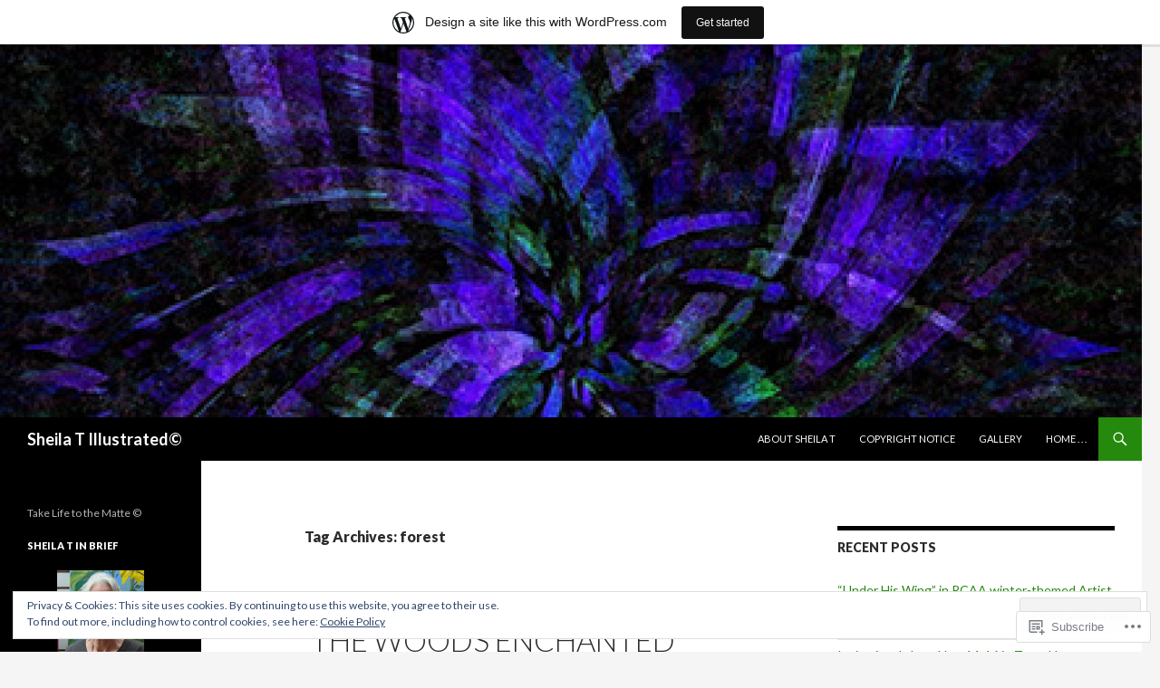

--- FILE ---
content_type: text/html; charset=UTF-8
request_url: https://sheilatphotography.wordpress.com/tag/forest/
body_size: 31220
content:
<!DOCTYPE html>
<!--[if IE 7]>
<html class="ie ie7" lang="en">
<![endif]-->
<!--[if IE 8]>
<html class="ie ie8" lang="en">
<![endif]-->
<!--[if !(IE 7) & !(IE 8)]><!-->
<html lang="en">
<!--<![endif]-->
<head>
	<meta charset="UTF-8">
	<meta name="viewport" content="width=device-width">
	<title>forest | Sheila T Illustrated©</title>
	<link rel="profile" href="https://gmpg.org/xfn/11">
	<link rel="pingback" href="https://sheilatphotography.wordpress.com/xmlrpc.php">
	<!--[if lt IE 9]>
	<script src="https://s0.wp.com/wp-content/themes/pub/twentyfourteen/js/html5.js?m=1394055187i&amp;ver=3.7.0"></script>
	<![endif]-->
	<meta name='robots' content='max-image-preview:large' />
<link rel='dns-prefetch' href='//s0.wp.com' />
<link rel='dns-prefetch' href='//fonts-api.wp.com' />
<link rel='dns-prefetch' href='//af.pubmine.com' />
<link href='https://fonts.gstatic.com' crossorigin rel='preconnect' />
<link rel="alternate" type="application/rss+xml" title="Sheila T Illustrated© &raquo; Feed" href="https://sheilatphotography.wordpress.com/feed/" />
<link rel="alternate" type="application/rss+xml" title="Sheila T Illustrated© &raquo; Comments Feed" href="https://sheilatphotography.wordpress.com/comments/feed/" />
<link rel="alternate" type="application/rss+xml" title="Sheila T Illustrated© &raquo; forest Tag Feed" href="https://sheilatphotography.wordpress.com/tag/forest/feed/" />
	<script type="text/javascript">
		/* <![CDATA[ */
		function addLoadEvent(func) {
			var oldonload = window.onload;
			if (typeof window.onload != 'function') {
				window.onload = func;
			} else {
				window.onload = function () {
					oldonload();
					func();
				}
			}
		}
		/* ]]> */
	</script>
	<link crossorigin='anonymous' rel='stylesheet' id='all-css-0-1' href='/_static/??-eJxlje8KwjAMxF/IGodS8YP4LF0XS9b0D0vK2Nu7gcrEL4HL3f0O5mp8yYpZITVTuQXKAjMNAVUA2+qWSGjYzaCYKjtFAdGF8ehFDrAD9FzCF5HcFFEpB9O7Cdbo7+evvFsfUavz8a0hlbKdofG6TPlJmRSN+Kkwf/Sy8R7p3l1tZy+nmz2PL8nCUdI=&cssminify=yes' type='text/css' media='all' />
<style id='wp-emoji-styles-inline-css'>

	img.wp-smiley, img.emoji {
		display: inline !important;
		border: none !important;
		box-shadow: none !important;
		height: 1em !important;
		width: 1em !important;
		margin: 0 0.07em !important;
		vertical-align: -0.1em !important;
		background: none !important;
		padding: 0 !important;
	}
/*# sourceURL=wp-emoji-styles-inline-css */
</style>
<link crossorigin='anonymous' rel='stylesheet' id='all-css-2-1' href='/wp-content/plugins/gutenberg-core/v22.2.0/build/styles/block-library/style.css?m=1764855221i&cssminify=yes' type='text/css' media='all' />
<style id='wp-block-library-inline-css'>
.has-text-align-justify {
	text-align:justify;
}
.has-text-align-justify{text-align:justify;}

/*# sourceURL=wp-block-library-inline-css */
</style><style id='wp-block-paragraph-inline-css'>
.is-small-text{font-size:.875em}.is-regular-text{font-size:1em}.is-large-text{font-size:2.25em}.is-larger-text{font-size:3em}.has-drop-cap:not(:focus):first-letter{float:left;font-size:8.4em;font-style:normal;font-weight:100;line-height:.68;margin:.05em .1em 0 0;text-transform:uppercase}body.rtl .has-drop-cap:not(:focus):first-letter{float:none;margin-left:.1em}p.has-drop-cap.has-background{overflow:hidden}:root :where(p.has-background){padding:1.25em 2.375em}:where(p.has-text-color:not(.has-link-color)) a{color:inherit}p.has-text-align-left[style*="writing-mode:vertical-lr"],p.has-text-align-right[style*="writing-mode:vertical-rl"]{rotate:180deg}
/*# sourceURL=/wp-content/plugins/gutenberg-core/v22.2.0/build/styles/block-library/paragraph/style.css */
</style>
<style id='wp-block-image-inline-css'>
.wp-block-image>a,.wp-block-image>figure>a{display:inline-block}.wp-block-image img{box-sizing:border-box;height:auto;max-width:100%;vertical-align:bottom}@media not (prefers-reduced-motion){.wp-block-image img.hide{visibility:hidden}.wp-block-image img.show{animation:show-content-image .4s}}.wp-block-image[style*=border-radius] img,.wp-block-image[style*=border-radius]>a{border-radius:inherit}.wp-block-image.has-custom-border img{box-sizing:border-box}.wp-block-image.aligncenter{text-align:center}.wp-block-image.alignfull>a,.wp-block-image.alignwide>a{width:100%}.wp-block-image.alignfull img,.wp-block-image.alignwide img{height:auto;width:100%}.wp-block-image .aligncenter,.wp-block-image .alignleft,.wp-block-image .alignright,.wp-block-image.aligncenter,.wp-block-image.alignleft,.wp-block-image.alignright{display:table}.wp-block-image .aligncenter>figcaption,.wp-block-image .alignleft>figcaption,.wp-block-image .alignright>figcaption,.wp-block-image.aligncenter>figcaption,.wp-block-image.alignleft>figcaption,.wp-block-image.alignright>figcaption{caption-side:bottom;display:table-caption}.wp-block-image .alignleft{float:left;margin:.5em 1em .5em 0}.wp-block-image .alignright{float:right;margin:.5em 0 .5em 1em}.wp-block-image .aligncenter{margin-left:auto;margin-right:auto}.wp-block-image :where(figcaption){margin-bottom:1em;margin-top:.5em}.wp-block-image.is-style-circle-mask img{border-radius:9999px}@supports ((-webkit-mask-image:none) or (mask-image:none)) or (-webkit-mask-image:none){.wp-block-image.is-style-circle-mask img{border-radius:0;-webkit-mask-image:url('data:image/svg+xml;utf8,<svg viewBox="0 0 100 100" xmlns="http://www.w3.org/2000/svg"><circle cx="50" cy="50" r="50"/></svg>');mask-image:url('data:image/svg+xml;utf8,<svg viewBox="0 0 100 100" xmlns="http://www.w3.org/2000/svg"><circle cx="50" cy="50" r="50"/></svg>');mask-mode:alpha;-webkit-mask-position:center;mask-position:center;-webkit-mask-repeat:no-repeat;mask-repeat:no-repeat;-webkit-mask-size:contain;mask-size:contain}}:root :where(.wp-block-image.is-style-rounded img,.wp-block-image .is-style-rounded img){border-radius:9999px}.wp-block-image figure{margin:0}.wp-lightbox-container{display:flex;flex-direction:column;position:relative}.wp-lightbox-container img{cursor:zoom-in}.wp-lightbox-container img:hover+button{opacity:1}.wp-lightbox-container button{align-items:center;backdrop-filter:blur(16px) saturate(180%);background-color:#5a5a5a40;border:none;border-radius:4px;cursor:zoom-in;display:flex;height:20px;justify-content:center;opacity:0;padding:0;position:absolute;right:16px;text-align:center;top:16px;width:20px;z-index:100}@media not (prefers-reduced-motion){.wp-lightbox-container button{transition:opacity .2s ease}}.wp-lightbox-container button:focus-visible{outline:3px auto #5a5a5a40;outline:3px auto -webkit-focus-ring-color;outline-offset:3px}.wp-lightbox-container button:hover{cursor:pointer;opacity:1}.wp-lightbox-container button:focus{opacity:1}.wp-lightbox-container button:focus,.wp-lightbox-container button:hover,.wp-lightbox-container button:not(:hover):not(:active):not(.has-background){background-color:#5a5a5a40;border:none}.wp-lightbox-overlay{box-sizing:border-box;cursor:zoom-out;height:100vh;left:0;overflow:hidden;position:fixed;top:0;visibility:hidden;width:100%;z-index:100000}.wp-lightbox-overlay .close-button{align-items:center;cursor:pointer;display:flex;justify-content:center;min-height:40px;min-width:40px;padding:0;position:absolute;right:calc(env(safe-area-inset-right) + 16px);top:calc(env(safe-area-inset-top) + 16px);z-index:5000000}.wp-lightbox-overlay .close-button:focus,.wp-lightbox-overlay .close-button:hover,.wp-lightbox-overlay .close-button:not(:hover):not(:active):not(.has-background){background:none;border:none}.wp-lightbox-overlay .lightbox-image-container{height:var(--wp--lightbox-container-height);left:50%;overflow:hidden;position:absolute;top:50%;transform:translate(-50%,-50%);transform-origin:top left;width:var(--wp--lightbox-container-width);z-index:9999999999}.wp-lightbox-overlay .wp-block-image{align-items:center;box-sizing:border-box;display:flex;height:100%;justify-content:center;margin:0;position:relative;transform-origin:0 0;width:100%;z-index:3000000}.wp-lightbox-overlay .wp-block-image img{height:var(--wp--lightbox-image-height);min-height:var(--wp--lightbox-image-height);min-width:var(--wp--lightbox-image-width);width:var(--wp--lightbox-image-width)}.wp-lightbox-overlay .wp-block-image figcaption{display:none}.wp-lightbox-overlay button{background:none;border:none}.wp-lightbox-overlay .scrim{background-color:#fff;height:100%;opacity:.9;position:absolute;width:100%;z-index:2000000}.wp-lightbox-overlay.active{visibility:visible}@media not (prefers-reduced-motion){.wp-lightbox-overlay.active{animation:turn-on-visibility .25s both}.wp-lightbox-overlay.active img{animation:turn-on-visibility .35s both}.wp-lightbox-overlay.show-closing-animation:not(.active){animation:turn-off-visibility .35s both}.wp-lightbox-overlay.show-closing-animation:not(.active) img{animation:turn-off-visibility .25s both}.wp-lightbox-overlay.zoom.active{animation:none;opacity:1;visibility:visible}.wp-lightbox-overlay.zoom.active .lightbox-image-container{animation:lightbox-zoom-in .4s}.wp-lightbox-overlay.zoom.active .lightbox-image-container img{animation:none}.wp-lightbox-overlay.zoom.active .scrim{animation:turn-on-visibility .4s forwards}.wp-lightbox-overlay.zoom.show-closing-animation:not(.active){animation:none}.wp-lightbox-overlay.zoom.show-closing-animation:not(.active) .lightbox-image-container{animation:lightbox-zoom-out .4s}.wp-lightbox-overlay.zoom.show-closing-animation:not(.active) .lightbox-image-container img{animation:none}.wp-lightbox-overlay.zoom.show-closing-animation:not(.active) .scrim{animation:turn-off-visibility .4s forwards}}@keyframes show-content-image{0%{visibility:hidden}99%{visibility:hidden}to{visibility:visible}}@keyframes turn-on-visibility{0%{opacity:0}to{opacity:1}}@keyframes turn-off-visibility{0%{opacity:1;visibility:visible}99%{opacity:0;visibility:visible}to{opacity:0;visibility:hidden}}@keyframes lightbox-zoom-in{0%{transform:translate(calc((-100vw + var(--wp--lightbox-scrollbar-width))/2 + var(--wp--lightbox-initial-left-position)),calc(-50vh + var(--wp--lightbox-initial-top-position))) scale(var(--wp--lightbox-scale))}to{transform:translate(-50%,-50%) scale(1)}}@keyframes lightbox-zoom-out{0%{transform:translate(-50%,-50%) scale(1);visibility:visible}99%{visibility:visible}to{transform:translate(calc((-100vw + var(--wp--lightbox-scrollbar-width))/2 + var(--wp--lightbox-initial-left-position)),calc(-50vh + var(--wp--lightbox-initial-top-position))) scale(var(--wp--lightbox-scale));visibility:hidden}}
/*# sourceURL=/wp-content/plugins/gutenberg-core/v22.2.0/build/styles/block-library/image/style.css */
</style>
<style id='wp-block-image-theme-inline-css'>
:root :where(.wp-block-image figcaption){color:#555;font-size:13px;text-align:center}.is-dark-theme :root :where(.wp-block-image figcaption){color:#ffffffa6}.wp-block-image{margin:0 0 1em}
/*# sourceURL=/wp-content/plugins/gutenberg-core/v22.2.0/build/styles/block-library/image/theme.css */
</style>
<style id='global-styles-inline-css'>
:root{--wp--preset--aspect-ratio--square: 1;--wp--preset--aspect-ratio--4-3: 4/3;--wp--preset--aspect-ratio--3-4: 3/4;--wp--preset--aspect-ratio--3-2: 3/2;--wp--preset--aspect-ratio--2-3: 2/3;--wp--preset--aspect-ratio--16-9: 16/9;--wp--preset--aspect-ratio--9-16: 9/16;--wp--preset--color--black: #000;--wp--preset--color--cyan-bluish-gray: #abb8c3;--wp--preset--color--white: #fff;--wp--preset--color--pale-pink: #f78da7;--wp--preset--color--vivid-red: #cf2e2e;--wp--preset--color--luminous-vivid-orange: #ff6900;--wp--preset--color--luminous-vivid-amber: #fcb900;--wp--preset--color--light-green-cyan: #7bdcb5;--wp--preset--color--vivid-green-cyan: #00d084;--wp--preset--color--pale-cyan-blue: #8ed1fc;--wp--preset--color--vivid-cyan-blue: #0693e3;--wp--preset--color--vivid-purple: #9b51e0;--wp--preset--color--green: #24890d;--wp--preset--color--dark-gray: #2b2b2b;--wp--preset--color--medium-gray: #767676;--wp--preset--color--light-gray: #f5f5f5;--wp--preset--gradient--vivid-cyan-blue-to-vivid-purple: linear-gradient(135deg,rgb(6,147,227) 0%,rgb(155,81,224) 100%);--wp--preset--gradient--light-green-cyan-to-vivid-green-cyan: linear-gradient(135deg,rgb(122,220,180) 0%,rgb(0,208,130) 100%);--wp--preset--gradient--luminous-vivid-amber-to-luminous-vivid-orange: linear-gradient(135deg,rgb(252,185,0) 0%,rgb(255,105,0) 100%);--wp--preset--gradient--luminous-vivid-orange-to-vivid-red: linear-gradient(135deg,rgb(255,105,0) 0%,rgb(207,46,46) 100%);--wp--preset--gradient--very-light-gray-to-cyan-bluish-gray: linear-gradient(135deg,rgb(238,238,238) 0%,rgb(169,184,195) 100%);--wp--preset--gradient--cool-to-warm-spectrum: linear-gradient(135deg,rgb(74,234,220) 0%,rgb(151,120,209) 20%,rgb(207,42,186) 40%,rgb(238,44,130) 60%,rgb(251,105,98) 80%,rgb(254,248,76) 100%);--wp--preset--gradient--blush-light-purple: linear-gradient(135deg,rgb(255,206,236) 0%,rgb(152,150,240) 100%);--wp--preset--gradient--blush-bordeaux: linear-gradient(135deg,rgb(254,205,165) 0%,rgb(254,45,45) 50%,rgb(107,0,62) 100%);--wp--preset--gradient--luminous-dusk: linear-gradient(135deg,rgb(255,203,112) 0%,rgb(199,81,192) 50%,rgb(65,88,208) 100%);--wp--preset--gradient--pale-ocean: linear-gradient(135deg,rgb(255,245,203) 0%,rgb(182,227,212) 50%,rgb(51,167,181) 100%);--wp--preset--gradient--electric-grass: linear-gradient(135deg,rgb(202,248,128) 0%,rgb(113,206,126) 100%);--wp--preset--gradient--midnight: linear-gradient(135deg,rgb(2,3,129) 0%,rgb(40,116,252) 100%);--wp--preset--font-size--small: 13px;--wp--preset--font-size--medium: 20px;--wp--preset--font-size--large: 36px;--wp--preset--font-size--x-large: 42px;--wp--preset--font-family--albert-sans: 'Albert Sans', sans-serif;--wp--preset--font-family--alegreya: Alegreya, serif;--wp--preset--font-family--arvo: Arvo, serif;--wp--preset--font-family--bodoni-moda: 'Bodoni Moda', serif;--wp--preset--font-family--bricolage-grotesque: 'Bricolage Grotesque', sans-serif;--wp--preset--font-family--cabin: Cabin, sans-serif;--wp--preset--font-family--chivo: Chivo, sans-serif;--wp--preset--font-family--commissioner: Commissioner, sans-serif;--wp--preset--font-family--cormorant: Cormorant, serif;--wp--preset--font-family--courier-prime: 'Courier Prime', monospace;--wp--preset--font-family--crimson-pro: 'Crimson Pro', serif;--wp--preset--font-family--dm-mono: 'DM Mono', monospace;--wp--preset--font-family--dm-sans: 'DM Sans', sans-serif;--wp--preset--font-family--dm-serif-display: 'DM Serif Display', serif;--wp--preset--font-family--domine: Domine, serif;--wp--preset--font-family--eb-garamond: 'EB Garamond', serif;--wp--preset--font-family--epilogue: Epilogue, sans-serif;--wp--preset--font-family--fahkwang: Fahkwang, sans-serif;--wp--preset--font-family--figtree: Figtree, sans-serif;--wp--preset--font-family--fira-sans: 'Fira Sans', sans-serif;--wp--preset--font-family--fjalla-one: 'Fjalla One', sans-serif;--wp--preset--font-family--fraunces: Fraunces, serif;--wp--preset--font-family--gabarito: Gabarito, system-ui;--wp--preset--font-family--ibm-plex-mono: 'IBM Plex Mono', monospace;--wp--preset--font-family--ibm-plex-sans: 'IBM Plex Sans', sans-serif;--wp--preset--font-family--ibarra-real-nova: 'Ibarra Real Nova', serif;--wp--preset--font-family--instrument-serif: 'Instrument Serif', serif;--wp--preset--font-family--inter: Inter, sans-serif;--wp--preset--font-family--josefin-sans: 'Josefin Sans', sans-serif;--wp--preset--font-family--jost: Jost, sans-serif;--wp--preset--font-family--libre-baskerville: 'Libre Baskerville', serif;--wp--preset--font-family--libre-franklin: 'Libre Franklin', sans-serif;--wp--preset--font-family--literata: Literata, serif;--wp--preset--font-family--lora: Lora, serif;--wp--preset--font-family--merriweather: Merriweather, serif;--wp--preset--font-family--montserrat: Montserrat, sans-serif;--wp--preset--font-family--newsreader: Newsreader, serif;--wp--preset--font-family--noto-sans-mono: 'Noto Sans Mono', sans-serif;--wp--preset--font-family--nunito: Nunito, sans-serif;--wp--preset--font-family--open-sans: 'Open Sans', sans-serif;--wp--preset--font-family--overpass: Overpass, sans-serif;--wp--preset--font-family--pt-serif: 'PT Serif', serif;--wp--preset--font-family--petrona: Petrona, serif;--wp--preset--font-family--piazzolla: Piazzolla, serif;--wp--preset--font-family--playfair-display: 'Playfair Display', serif;--wp--preset--font-family--plus-jakarta-sans: 'Plus Jakarta Sans', sans-serif;--wp--preset--font-family--poppins: Poppins, sans-serif;--wp--preset--font-family--raleway: Raleway, sans-serif;--wp--preset--font-family--roboto: Roboto, sans-serif;--wp--preset--font-family--roboto-slab: 'Roboto Slab', serif;--wp--preset--font-family--rubik: Rubik, sans-serif;--wp--preset--font-family--rufina: Rufina, serif;--wp--preset--font-family--sora: Sora, sans-serif;--wp--preset--font-family--source-sans-3: 'Source Sans 3', sans-serif;--wp--preset--font-family--source-serif-4: 'Source Serif 4', serif;--wp--preset--font-family--space-mono: 'Space Mono', monospace;--wp--preset--font-family--syne: Syne, sans-serif;--wp--preset--font-family--texturina: Texturina, serif;--wp--preset--font-family--urbanist: Urbanist, sans-serif;--wp--preset--font-family--work-sans: 'Work Sans', sans-serif;--wp--preset--spacing--20: 0.44rem;--wp--preset--spacing--30: 0.67rem;--wp--preset--spacing--40: 1rem;--wp--preset--spacing--50: 1.5rem;--wp--preset--spacing--60: 2.25rem;--wp--preset--spacing--70: 3.38rem;--wp--preset--spacing--80: 5.06rem;--wp--preset--shadow--natural: 6px 6px 9px rgba(0, 0, 0, 0.2);--wp--preset--shadow--deep: 12px 12px 50px rgba(0, 0, 0, 0.4);--wp--preset--shadow--sharp: 6px 6px 0px rgba(0, 0, 0, 0.2);--wp--preset--shadow--outlined: 6px 6px 0px -3px rgb(255, 255, 255), 6px 6px rgb(0, 0, 0);--wp--preset--shadow--crisp: 6px 6px 0px rgb(0, 0, 0);}:where(.is-layout-flex){gap: 0.5em;}:where(.is-layout-grid){gap: 0.5em;}body .is-layout-flex{display: flex;}.is-layout-flex{flex-wrap: wrap;align-items: center;}.is-layout-flex > :is(*, div){margin: 0;}body .is-layout-grid{display: grid;}.is-layout-grid > :is(*, div){margin: 0;}:where(.wp-block-columns.is-layout-flex){gap: 2em;}:where(.wp-block-columns.is-layout-grid){gap: 2em;}:where(.wp-block-post-template.is-layout-flex){gap: 1.25em;}:where(.wp-block-post-template.is-layout-grid){gap: 1.25em;}.has-black-color{color: var(--wp--preset--color--black) !important;}.has-cyan-bluish-gray-color{color: var(--wp--preset--color--cyan-bluish-gray) !important;}.has-white-color{color: var(--wp--preset--color--white) !important;}.has-pale-pink-color{color: var(--wp--preset--color--pale-pink) !important;}.has-vivid-red-color{color: var(--wp--preset--color--vivid-red) !important;}.has-luminous-vivid-orange-color{color: var(--wp--preset--color--luminous-vivid-orange) !important;}.has-luminous-vivid-amber-color{color: var(--wp--preset--color--luminous-vivid-amber) !important;}.has-light-green-cyan-color{color: var(--wp--preset--color--light-green-cyan) !important;}.has-vivid-green-cyan-color{color: var(--wp--preset--color--vivid-green-cyan) !important;}.has-pale-cyan-blue-color{color: var(--wp--preset--color--pale-cyan-blue) !important;}.has-vivid-cyan-blue-color{color: var(--wp--preset--color--vivid-cyan-blue) !important;}.has-vivid-purple-color{color: var(--wp--preset--color--vivid-purple) !important;}.has-black-background-color{background-color: var(--wp--preset--color--black) !important;}.has-cyan-bluish-gray-background-color{background-color: var(--wp--preset--color--cyan-bluish-gray) !important;}.has-white-background-color{background-color: var(--wp--preset--color--white) !important;}.has-pale-pink-background-color{background-color: var(--wp--preset--color--pale-pink) !important;}.has-vivid-red-background-color{background-color: var(--wp--preset--color--vivid-red) !important;}.has-luminous-vivid-orange-background-color{background-color: var(--wp--preset--color--luminous-vivid-orange) !important;}.has-luminous-vivid-amber-background-color{background-color: var(--wp--preset--color--luminous-vivid-amber) !important;}.has-light-green-cyan-background-color{background-color: var(--wp--preset--color--light-green-cyan) !important;}.has-vivid-green-cyan-background-color{background-color: var(--wp--preset--color--vivid-green-cyan) !important;}.has-pale-cyan-blue-background-color{background-color: var(--wp--preset--color--pale-cyan-blue) !important;}.has-vivid-cyan-blue-background-color{background-color: var(--wp--preset--color--vivid-cyan-blue) !important;}.has-vivid-purple-background-color{background-color: var(--wp--preset--color--vivid-purple) !important;}.has-black-border-color{border-color: var(--wp--preset--color--black) !important;}.has-cyan-bluish-gray-border-color{border-color: var(--wp--preset--color--cyan-bluish-gray) !important;}.has-white-border-color{border-color: var(--wp--preset--color--white) !important;}.has-pale-pink-border-color{border-color: var(--wp--preset--color--pale-pink) !important;}.has-vivid-red-border-color{border-color: var(--wp--preset--color--vivid-red) !important;}.has-luminous-vivid-orange-border-color{border-color: var(--wp--preset--color--luminous-vivid-orange) !important;}.has-luminous-vivid-amber-border-color{border-color: var(--wp--preset--color--luminous-vivid-amber) !important;}.has-light-green-cyan-border-color{border-color: var(--wp--preset--color--light-green-cyan) !important;}.has-vivid-green-cyan-border-color{border-color: var(--wp--preset--color--vivid-green-cyan) !important;}.has-pale-cyan-blue-border-color{border-color: var(--wp--preset--color--pale-cyan-blue) !important;}.has-vivid-cyan-blue-border-color{border-color: var(--wp--preset--color--vivid-cyan-blue) !important;}.has-vivid-purple-border-color{border-color: var(--wp--preset--color--vivid-purple) !important;}.has-vivid-cyan-blue-to-vivid-purple-gradient-background{background: var(--wp--preset--gradient--vivid-cyan-blue-to-vivid-purple) !important;}.has-light-green-cyan-to-vivid-green-cyan-gradient-background{background: var(--wp--preset--gradient--light-green-cyan-to-vivid-green-cyan) !important;}.has-luminous-vivid-amber-to-luminous-vivid-orange-gradient-background{background: var(--wp--preset--gradient--luminous-vivid-amber-to-luminous-vivid-orange) !important;}.has-luminous-vivid-orange-to-vivid-red-gradient-background{background: var(--wp--preset--gradient--luminous-vivid-orange-to-vivid-red) !important;}.has-very-light-gray-to-cyan-bluish-gray-gradient-background{background: var(--wp--preset--gradient--very-light-gray-to-cyan-bluish-gray) !important;}.has-cool-to-warm-spectrum-gradient-background{background: var(--wp--preset--gradient--cool-to-warm-spectrum) !important;}.has-blush-light-purple-gradient-background{background: var(--wp--preset--gradient--blush-light-purple) !important;}.has-blush-bordeaux-gradient-background{background: var(--wp--preset--gradient--blush-bordeaux) !important;}.has-luminous-dusk-gradient-background{background: var(--wp--preset--gradient--luminous-dusk) !important;}.has-pale-ocean-gradient-background{background: var(--wp--preset--gradient--pale-ocean) !important;}.has-electric-grass-gradient-background{background: var(--wp--preset--gradient--electric-grass) !important;}.has-midnight-gradient-background{background: var(--wp--preset--gradient--midnight) !important;}.has-small-font-size{font-size: var(--wp--preset--font-size--small) !important;}.has-medium-font-size{font-size: var(--wp--preset--font-size--medium) !important;}.has-large-font-size{font-size: var(--wp--preset--font-size--large) !important;}.has-x-large-font-size{font-size: var(--wp--preset--font-size--x-large) !important;}.has-albert-sans-font-family{font-family: var(--wp--preset--font-family--albert-sans) !important;}.has-alegreya-font-family{font-family: var(--wp--preset--font-family--alegreya) !important;}.has-arvo-font-family{font-family: var(--wp--preset--font-family--arvo) !important;}.has-bodoni-moda-font-family{font-family: var(--wp--preset--font-family--bodoni-moda) !important;}.has-bricolage-grotesque-font-family{font-family: var(--wp--preset--font-family--bricolage-grotesque) !important;}.has-cabin-font-family{font-family: var(--wp--preset--font-family--cabin) !important;}.has-chivo-font-family{font-family: var(--wp--preset--font-family--chivo) !important;}.has-commissioner-font-family{font-family: var(--wp--preset--font-family--commissioner) !important;}.has-cormorant-font-family{font-family: var(--wp--preset--font-family--cormorant) !important;}.has-courier-prime-font-family{font-family: var(--wp--preset--font-family--courier-prime) !important;}.has-crimson-pro-font-family{font-family: var(--wp--preset--font-family--crimson-pro) !important;}.has-dm-mono-font-family{font-family: var(--wp--preset--font-family--dm-mono) !important;}.has-dm-sans-font-family{font-family: var(--wp--preset--font-family--dm-sans) !important;}.has-dm-serif-display-font-family{font-family: var(--wp--preset--font-family--dm-serif-display) !important;}.has-domine-font-family{font-family: var(--wp--preset--font-family--domine) !important;}.has-eb-garamond-font-family{font-family: var(--wp--preset--font-family--eb-garamond) !important;}.has-epilogue-font-family{font-family: var(--wp--preset--font-family--epilogue) !important;}.has-fahkwang-font-family{font-family: var(--wp--preset--font-family--fahkwang) !important;}.has-figtree-font-family{font-family: var(--wp--preset--font-family--figtree) !important;}.has-fira-sans-font-family{font-family: var(--wp--preset--font-family--fira-sans) !important;}.has-fjalla-one-font-family{font-family: var(--wp--preset--font-family--fjalla-one) !important;}.has-fraunces-font-family{font-family: var(--wp--preset--font-family--fraunces) !important;}.has-gabarito-font-family{font-family: var(--wp--preset--font-family--gabarito) !important;}.has-ibm-plex-mono-font-family{font-family: var(--wp--preset--font-family--ibm-plex-mono) !important;}.has-ibm-plex-sans-font-family{font-family: var(--wp--preset--font-family--ibm-plex-sans) !important;}.has-ibarra-real-nova-font-family{font-family: var(--wp--preset--font-family--ibarra-real-nova) !important;}.has-instrument-serif-font-family{font-family: var(--wp--preset--font-family--instrument-serif) !important;}.has-inter-font-family{font-family: var(--wp--preset--font-family--inter) !important;}.has-josefin-sans-font-family{font-family: var(--wp--preset--font-family--josefin-sans) !important;}.has-jost-font-family{font-family: var(--wp--preset--font-family--jost) !important;}.has-libre-baskerville-font-family{font-family: var(--wp--preset--font-family--libre-baskerville) !important;}.has-libre-franklin-font-family{font-family: var(--wp--preset--font-family--libre-franklin) !important;}.has-literata-font-family{font-family: var(--wp--preset--font-family--literata) !important;}.has-lora-font-family{font-family: var(--wp--preset--font-family--lora) !important;}.has-merriweather-font-family{font-family: var(--wp--preset--font-family--merriweather) !important;}.has-montserrat-font-family{font-family: var(--wp--preset--font-family--montserrat) !important;}.has-newsreader-font-family{font-family: var(--wp--preset--font-family--newsreader) !important;}.has-noto-sans-mono-font-family{font-family: var(--wp--preset--font-family--noto-sans-mono) !important;}.has-nunito-font-family{font-family: var(--wp--preset--font-family--nunito) !important;}.has-open-sans-font-family{font-family: var(--wp--preset--font-family--open-sans) !important;}.has-overpass-font-family{font-family: var(--wp--preset--font-family--overpass) !important;}.has-pt-serif-font-family{font-family: var(--wp--preset--font-family--pt-serif) !important;}.has-petrona-font-family{font-family: var(--wp--preset--font-family--petrona) !important;}.has-piazzolla-font-family{font-family: var(--wp--preset--font-family--piazzolla) !important;}.has-playfair-display-font-family{font-family: var(--wp--preset--font-family--playfair-display) !important;}.has-plus-jakarta-sans-font-family{font-family: var(--wp--preset--font-family--plus-jakarta-sans) !important;}.has-poppins-font-family{font-family: var(--wp--preset--font-family--poppins) !important;}.has-raleway-font-family{font-family: var(--wp--preset--font-family--raleway) !important;}.has-roboto-font-family{font-family: var(--wp--preset--font-family--roboto) !important;}.has-roboto-slab-font-family{font-family: var(--wp--preset--font-family--roboto-slab) !important;}.has-rubik-font-family{font-family: var(--wp--preset--font-family--rubik) !important;}.has-rufina-font-family{font-family: var(--wp--preset--font-family--rufina) !important;}.has-sora-font-family{font-family: var(--wp--preset--font-family--sora) !important;}.has-source-sans-3-font-family{font-family: var(--wp--preset--font-family--source-sans-3) !important;}.has-source-serif-4-font-family{font-family: var(--wp--preset--font-family--source-serif-4) !important;}.has-space-mono-font-family{font-family: var(--wp--preset--font-family--space-mono) !important;}.has-syne-font-family{font-family: var(--wp--preset--font-family--syne) !important;}.has-texturina-font-family{font-family: var(--wp--preset--font-family--texturina) !important;}.has-urbanist-font-family{font-family: var(--wp--preset--font-family--urbanist) !important;}.has-work-sans-font-family{font-family: var(--wp--preset--font-family--work-sans) !important;}
/*# sourceURL=global-styles-inline-css */
</style>

<style id='classic-theme-styles-inline-css'>
/*! This file is auto-generated */
.wp-block-button__link{color:#fff;background-color:#32373c;border-radius:9999px;box-shadow:none;text-decoration:none;padding:calc(.667em + 2px) calc(1.333em + 2px);font-size:1.125em}.wp-block-file__button{background:#32373c;color:#fff;text-decoration:none}
/*# sourceURL=/wp-includes/css/classic-themes.min.css */
</style>
<link crossorigin='anonymous' rel='stylesheet' id='all-css-4-1' href='/_static/??-eJx9jEEOAiEQBD/kQECjeDC+ZWEnijIwYWA3/l72op689KFTVXplCCU3zE1z6reYRYfiUwlP0VYZpwxIJE4IFRd10HOU9iFA2iuhCiI7/ROiDt9WxfETT20jCOc4YUIa2D9t5eGA91xRBMZS7ATtPkTZvCtdzNEZt7f2fHq8Afl7R7w=&cssminify=yes' type='text/css' media='all' />
<link rel='stylesheet' id='twentyfourteen-lato-css' href='https://fonts-api.wp.com/css?family=Lato%3A300%2C400%2C700%2C900%2C300italic%2C400italic%2C700italic&#038;subset=latin%2Clatin-ext&#038;display=fallback' media='all' />
<link crossorigin='anonymous' rel='stylesheet' id='all-css-6-1' href='/_static/??-eJyVjcEOwjAMQ3+IYQ2GxgXxKYhFYXRrk2pJNe3vqRAHDly42dazjTU3pOIsjlSaHMsYxDCx5zvNH4+kKrgFIYwsvITasN9yT2Y7fI36kxMbchngaw22h5bFmQXmW+Q/+EpiiErz++SaLm1/Oh7OXd920wvs3ksF&cssminify=yes' type='text/css' media='all' />
<link crossorigin='anonymous' rel='stylesheet' id='all-css-8-1' href='/_static/??-eJx9y0EOAiEMheELidVM1LAwnmWGdBBTWkJLyNxedKNu3L3/JR/04oKwIRvYHTMqlLaA9XFsq7RqiAxBFdQ2QtdLkLwfvYMvmZsr1GJihYoLSRwzvtUn/6GI4kjCbEn4J9xKc6ovesvX4/kwTRfv/enxBDp+RCg=&cssminify=yes' type='text/css' media='all' />
<link crossorigin='anonymous' rel='stylesheet' id='print-css-9-1' href='/wp-content/mu-plugins/global-print/global-print.css?m=1465851035i&cssminify=yes' type='text/css' media='print' />
<link crossorigin='anonymous' rel='stylesheet' id='all-css-10-1' href='/wp-content/mu-plugins/jetpack-plugin/moon/modules/infinite-scroll/themes/twentyfourteen.css?m=1752863440i&cssminify=yes' type='text/css' media='all' />
<style id='jetpack-global-styles-frontend-style-inline-css'>
:root { --font-headings: unset; --font-base: unset; --font-headings-default: -apple-system,BlinkMacSystemFont,"Segoe UI",Roboto,Oxygen-Sans,Ubuntu,Cantarell,"Helvetica Neue",sans-serif; --font-base-default: -apple-system,BlinkMacSystemFont,"Segoe UI",Roboto,Oxygen-Sans,Ubuntu,Cantarell,"Helvetica Neue",sans-serif;}
/*# sourceURL=jetpack-global-styles-frontend-style-inline-css */
</style>
<link crossorigin='anonymous' rel='stylesheet' id='all-css-12-1' href='/wp-content/themes/h4/global.css?m=1420737423i&cssminify=yes' type='text/css' media='all' />
<script id="wpcom-actionbar-placeholder-js-extra">
var actionbardata = {"siteID":"28350063","postID":"0","siteURL":"https://sheilatphotography.wordpress.com","xhrURL":"https://sheilatphotography.wordpress.com/wp-admin/admin-ajax.php","nonce":"dd15ffb2a3","isLoggedIn":"","statusMessage":"","subsEmailDefault":"instantly","proxyScriptUrl":"https://s0.wp.com/wp-content/js/wpcom-proxy-request.js?m=1513050504i&amp;ver=20211021","i18n":{"followedText":"New posts from this site will now appear in your \u003Ca href=\"https://wordpress.com/reader\"\u003EReader\u003C/a\u003E","foldBar":"Collapse this bar","unfoldBar":"Expand this bar","shortLinkCopied":"Shortlink copied to clipboard."}};
//# sourceURL=wpcom-actionbar-placeholder-js-extra
</script>
<script id="jetpack-mu-wpcom-settings-js-before">
var JETPACK_MU_WPCOM_SETTINGS = {"assetsUrl":"https://s0.wp.com/wp-content/mu-plugins/jetpack-mu-wpcom-plugin/moon/jetpack_vendor/automattic/jetpack-mu-wpcom/src/build/"};
//# sourceURL=jetpack-mu-wpcom-settings-js-before
</script>
<script crossorigin='anonymous' type='text/javascript'  src='/_static/??-eJyFjcsOwiAQRX/I6dSa+lgYvwWBEAgMOAPW/n3bqIk7V2dxT87FqYDOVC1VDIIcKxTOr7kLssN186RjM1a2MTya5fmDLnn6K0HyjlW1v/L37R6zgxKb8yQ4ZTbKCOioRN4hnQo+hw1AmcCZwmvilq7709CPh/54voQFmNpFWg=='></script>
<script id="rlt-proxy-js-after">
	rltInitialize( {"token":null,"iframeOrigins":["https:\/\/widgets.wp.com"]} );
//# sourceURL=rlt-proxy-js-after
</script>
<link rel="EditURI" type="application/rsd+xml" title="RSD" href="https://sheilatphotography.wordpress.com/xmlrpc.php?rsd" />
<meta name="generator" content="WordPress.com" />

<!-- Jetpack Open Graph Tags -->
<meta property="og:type" content="website" />
<meta property="og:title" content="forest &#8211; Sheila T Illustrated©" />
<meta property="og:url" content="https://sheilatphotography.wordpress.com/tag/forest/" />
<meta property="og:site_name" content="Sheila T Illustrated©" />
<meta property="og:image" content="https://sheilatphotography.wordpress.com/wp-content/uploads/2025/06/cropped-sheila-k.-ter-meer-profile-crop.jpg?w=200" />
<meta property="og:image:width" content="200" />
<meta property="og:image:height" content="200" />
<meta property="og:image:alt" content="" />
<meta property="og:locale" content="en_US" />
<meta property="fb:app_id" content="249643311490" />

<!-- End Jetpack Open Graph Tags -->
<link rel='openid.server' href='https://sheilatphotography.wordpress.com/?openidserver=1' />
<link rel='openid.delegate' href='https://sheilatphotography.wordpress.com/' />
<link rel="search" type="application/opensearchdescription+xml" href="https://sheilatphotography.wordpress.com/osd.xml" title="Sheila T Illustrated©" />
<link rel="search" type="application/opensearchdescription+xml" href="https://s1.wp.com/opensearch.xml" title="WordPress.com" />
<meta name="theme-color" content="#f5f5f5" />
		<style type="text/css">
			.recentcomments a {
				display: inline !important;
				padding: 0 !important;
				margin: 0 !important;
			}

			table.recentcommentsavatartop img.avatar, table.recentcommentsavatarend img.avatar {
				border: 0px;
				margin: 0;
			}

			table.recentcommentsavatartop a, table.recentcommentsavatarend a {
				border: 0px !important;
				background-color: transparent !important;
			}

			td.recentcommentsavatarend, td.recentcommentsavatartop {
				padding: 0px 0px 1px 0px;
				margin: 0px;
			}

			td.recentcommentstextend {
				border: none !important;
				padding: 0px 0px 2px 10px;
			}

			.rtl td.recentcommentstextend {
				padding: 0px 10px 2px 0px;
			}

			td.recentcommentstexttop {
				border: none;
				padding: 0px 0px 0px 10px;
			}

			.rtl td.recentcommentstexttop {
				padding: 0px 10px 0px 0px;
			}
		</style>
		<meta name="description" content="Posts about forest written by Sheila T Illustrated" />
<script>
var wa_client = {}; wa_client.cmd = []; wa_client.config = { 'blog_id': 28350063, 'blog_language': 'en', 'is_wordads': false, 'hosting_type': 0, 'afp_account_id': null, 'afp_host_id': 5038568878849053, 'theme': 'pub/twentyfourteen', '_': { 'title': 'Advertisement', 'privacy_settings': 'Privacy Settings' }, 'formats': [ 'belowpost', 'bottom_sticky', 'sidebar_sticky_right', 'sidebar', 'gutenberg_rectangle', 'gutenberg_leaderboard', 'gutenberg_mobile_leaderboard', 'gutenberg_skyscraper' ] };
</script>
		<script type="text/javascript">

			window.doNotSellCallback = function() {

				var linkElements = [
					'a[href="https://wordpress.com/?ref=footer_blog"]',
					'a[href="https://wordpress.com/?ref=footer_website"]',
					'a[href="https://wordpress.com/?ref=vertical_footer"]',
					'a[href^="https://wordpress.com/?ref=footer_segment_"]',
				].join(',');

				var dnsLink = document.createElement( 'a' );
				dnsLink.href = 'https://wordpress.com/advertising-program-optout/';
				dnsLink.classList.add( 'do-not-sell-link' );
				dnsLink.rel = 'nofollow';
				dnsLink.style.marginLeft = '0.5em';
				dnsLink.textContent = 'Do Not Sell or Share My Personal Information';

				var creditLinks = document.querySelectorAll( linkElements );

				if ( 0 === creditLinks.length ) {
					return false;
				}

				Array.prototype.forEach.call( creditLinks, function( el ) {
					el.insertAdjacentElement( 'afterend', dnsLink );
				});

				return true;
			};

		</script>
		<link rel="icon" href="https://sheilatphotography.wordpress.com/wp-content/uploads/2025/06/cropped-sheila-k.-ter-meer-profile-crop.jpg?w=32" sizes="32x32" />
<link rel="icon" href="https://sheilatphotography.wordpress.com/wp-content/uploads/2025/06/cropped-sheila-k.-ter-meer-profile-crop.jpg?w=192" sizes="192x192" />
<link rel="apple-touch-icon" href="https://sheilatphotography.wordpress.com/wp-content/uploads/2025/06/cropped-sheila-k.-ter-meer-profile-crop.jpg?w=180" />
<meta name="msapplication-TileImage" content="https://sheilatphotography.wordpress.com/wp-content/uploads/2025/06/cropped-sheila-k.-ter-meer-profile-crop.jpg?w=270" />
<script type="text/javascript">
	window.google_analytics_uacct = "UA-52447-2";
</script>

<script type="text/javascript">
	var _gaq = _gaq || [];
	_gaq.push(['_setAccount', 'UA-52447-2']);
	_gaq.push(['_gat._anonymizeIp']);
	_gaq.push(['_setDomainName', 'wordpress.com']);
	_gaq.push(['_initData']);
	_gaq.push(['_trackPageview']);

	(function() {
		var ga = document.createElement('script'); ga.type = 'text/javascript'; ga.async = true;
		ga.src = ('https:' == document.location.protocol ? 'https://ssl' : 'http://www') + '.google-analytics.com/ga.js';
		(document.getElementsByTagName('head')[0] || document.getElementsByTagName('body')[0]).appendChild(ga);
	})();
</script>
<link crossorigin='anonymous' rel='stylesheet' id='all-css-2-3' href='/_static/??-eJydjtsKwkAMRH/INtSixQfxU6TNhpI2u1k2u5T+vYoX8EXUxzMMZwaWWKGGTCGDL1WUMnIwmCjHHucHg1cNcOaAMIjibGALR0o1mm3ge4NXV4QMsE9ajORVega/Cu+XCosDK4Nh4phZr+U3qj2Hf69mFnLV2ItQWj/RbeDkj023aw/dvm220wVj64Nk&cssminify=yes' type='text/css' media='all' />
</head>

<body class="archive tag tag-forest tag-112802 wp-embed-responsive wp-theme-pubtwentyfourteen customizer-styles-applied header-image list-view footer-widgets jetpack-reblog-enabled has-marketing-bar has-marketing-bar-theme-twenty-fourteen">
<div id="page" class="hfeed site">
		<div id="site-header">
		<a href="https://sheilatphotography.wordpress.com/" rel="home">
			<img src="https://sheilatphotography.wordpress.com/wp-content/uploads/2015/11/cropped-may-flowers-2015-043eandc-dif-and-poster-2-for-web.jpg" width="1260" height="412" alt="Sheila T Illustrated©" />
		</a>
	</div>
	
	<header id="masthead" class="site-header">
		<div class="header-main">
			<h1 class="site-title"><a href="https://sheilatphotography.wordpress.com/" rel="home">Sheila T Illustrated©</a></h1>

			<div class="search-toggle">
				<a href="#search-container" class="screen-reader-text" aria-expanded="false" aria-controls="search-container">Search</a>
			</div>

			<nav id="primary-navigation" class="site-navigation primary-navigation">
				<button class="menu-toggle">Primary Menu</button>
				<a class="screen-reader-text skip-link" href="#content">Skip to content</a>
				<div id="primary-menu" class="nav-menu"><ul>
<li class="page_item page-item-2"><a href="https://sheilatphotography.wordpress.com/about/">About Sheila T</a></li>
<li class="page_item page-item-835"><a href="https://sheilatphotography.wordpress.com/copyright-notice/">Copyright Notice</a></li>
<li class="page_item page-item-809"><a href="https://sheilatphotography.wordpress.com/gallery/">Gallery</a></li>
<li class="page_item page-item-8932"><a href="https://sheilatphotography.wordpress.com/">HOME . . .</a></li>
</ul></div>
			</nav>
		</div>

		<div id="search-container" class="search-box-wrapper hide">
			<div class="search-box">
				<form role="search" method="get" class="search-form" action="https://sheilatphotography.wordpress.com/">
				<label>
					<span class="screen-reader-text">Search for:</span>
					<input type="search" class="search-field" placeholder="Search &hellip;" value="" name="s" />
				</label>
				<input type="submit" class="search-submit" value="Search" />
			</form>			</div>
		</div>
	</header><!-- #masthead -->

	<div id="main" class="site-main">

	<section id="primary" class="content-area">
		<div id="content" class="site-content" role="main">

			
			<header class="archive-header">
				<h1 class="archive-title">
				Tag Archives: forest				</h1>

							</header><!-- .archive-header -->

				
<article id="post-8227" class="post-8227 post type-post status-publish format-standard hentry category-artsy category-awardshonors category-landscapes-2 tag-a-midsummer-nights-dream tag-digital-art tag-enchanted tag-fairy-king-and-queen tag-fairy-lore tag-forest tag-lake-le-fer tag-le-fer-lake tag-magical-place tag-photography tag-river-city-art-association tag-saint-mary-of-the-woods-college-2 tag-shakespeare tag-terre-haute tag-the-woods tag-the-woods-enchanted">
	
	<header class="entry-header">
				<div class="entry-meta">
			<span class="cat-links"><a href="https://sheilatphotography.wordpress.com/category/artsy/" rel="category tag">Artsy</a>, <a href="https://sheilatphotography.wordpress.com/category/awardshonors/" rel="category tag">Awards/Honors</a>, <a href="https://sheilatphotography.wordpress.com/category/landscapes-2/" rel="category tag">Landscapes</a></span>
		</div>
			<h1 class="entry-title"><a href="https://sheilatphotography.wordpress.com/2020/07/11/the-woods-enchanted-has-a-new-home/" rel="bookmark">&#8216;The Woods Enchanted&#8217; has a new home!</a></h1>
		<div class="entry-meta">
			<span class="entry-date"><a href="https://sheilatphotography.wordpress.com/2020/07/11/the-woods-enchanted-has-a-new-home/" rel="bookmark"><time class="entry-date" datetime="2020-07-11T22:46:08-04:00">July 11, 2020</time></a></span> <span class="byline"><span class="author vcard"><a class="url fn n" href="https://sheilatphotography.wordpress.com/author/sheilatermeer/" rel="author">Sheila T Illustrated</a></span></span>			<span class="comments-link"><a href="https://sheilatphotography.wordpress.com/2020/07/11/the-woods-enchanted-has-a-new-home/#respond">Leave a comment</a></span>
						</div><!-- .entry-meta -->
	</header><!-- .entry-header -->

		<div class="entry-content">
		<div class="cs-rating pd-rating" id="pd_rating_holder_5172865_post_8227"></div><br/><div class="yiv5630491073ydpfecc7119yahoo-style-wrap" dir="ltr">
<figure data-shortcode="caption" id="attachment_8234" aria-describedby="caption-attachment-8234" style="width: 310px" class="wp-caption alignleft"><img data-attachment-id="8234" data-permalink="https://sheilatphotography.wordpress.com/2020/07/11/the-woods-enchanted-has-a-new-home/the-woods-enchanted-7-8-2020/" data-orig-file="https://sheilatphotography.wordpress.com/wp-content/uploads/2020/07/the-woods-enchanted-7-8-2020.jpg" data-orig-size="1884,1797" data-comments-opened="1" data-image-meta="{&quot;aperture&quot;:&quot;1.8&quot;,&quot;credit&quot;:&quot;&quot;,&quot;camera&quot;:&quot;VS988&quot;,&quot;caption&quot;:&quot;&quot;,&quot;created_timestamp&quot;:&quot;1594209849&quot;,&quot;copyright&quot;:&quot;&quot;,&quot;focal_length&quot;:&quot;4.03&quot;,&quot;iso&quot;:&quot;400&quot;,&quot;shutter_speed&quot;:&quot;0.041666666666667&quot;,&quot;title&quot;:&quot;&quot;,&quot;orientation&quot;:&quot;1&quot;}" data-image-title="The Woods Enchanted 7-8-2020" data-image-description="" data-image-caption="&lt;p&gt;The Woods Enchanted 7-8-2020&lt;/p&gt;
" data-medium-file="https://sheilatphotography.wordpress.com/wp-content/uploads/2020/07/the-woods-enchanted-7-8-2020.jpg?w=300" data-large-file="https://sheilatphotography.wordpress.com/wp-content/uploads/2020/07/the-woods-enchanted-7-8-2020.jpg?w=474" class="size-medium wp-image-8234" src="https://sheilatphotography.wordpress.com/wp-content/uploads/2020/07/the-woods-enchanted-7-8-2020.jpg?w=300&#038;h=286" alt="" width="300" height="286" srcset="https://sheilatphotography.wordpress.com/wp-content/uploads/2020/07/the-woods-enchanted-7-8-2020.jpg?w=300 300w, https://sheilatphotography.wordpress.com/wp-content/uploads/2020/07/the-woods-enchanted-7-8-2020.jpg?w=600 600w, https://sheilatphotography.wordpress.com/wp-content/uploads/2020/07/the-woods-enchanted-7-8-2020.jpg?w=150 150w" sizes="(max-width: 300px) 100vw, 300px" /><figcaption id="caption-attachment-8234" class="wp-caption-text">The Woods Enchanted 7-8-2020</figcaption></figure>
<p>“The Woods Enchanted” has a new home! Happy, happy, joy, joy!</p>
</div>
<div class="yiv5630491073ydpfecc7119yahoo-style-wrap" dir="ltr">It was on display in Corporate Square in Terre Haute where other works in my solo show are featured through mid-December.</div>
<div dir="ltr"></div>
<div dir="ltr">The happy owner is a woman who works in one of the offices in Corporate Square, who was a student at Saint Mary-of-the-Woods College many years ago  and thereafter worked several years with the Sisters of Providence at The Woods.</div>
<div dir="ltr"></div>
<div class="yiv5630491073ydpfecc7119yahoo-style-wrap" dir="ltr">
<p>She appreciated the piece even more after I gave her the back story:</p>
<p>In March 2016, I digitally enhanced and manipulated my original color image of the foot bridge over Lake Le Fer at Saint Mary-of-the-Woods College for entry in the Vigo County Public Library&#8217;s Wabash Valley Community Read Artist Exhibition. All artwork was based on the exhibition theme “An Unconventional Shakespeare,” and the book by Indiana State University professor Laura Bates, “Shakespeare Saved My Life: Ten Years in Solitary with the Bard.”</p>
<div class="yiv5630491073ydpfecc7119yahoo-style-wrap" dir="ltr">My artist&#8217;s statement accompanying &#8220;The Woods Enchanted&#8221;:</div>
<div dir="ltr"></div>
<div class="yiv5630491073ydpfecc7119yahoo-style-wrap" dir="ltr">&#8220;Fantasy and the bridge over Le Fer Lake on the SMWC campus interprets a scene in William Shakespeare&#8217;s &#8216;A Midsummer Night&#8217;s Dream&#8217; where he wrote of a forest that was enchanted specifically by the presence of Oberon and Titania, the fairy king and queen; like many forests in Shakespeare&#8217;s works, it becomes a place of metamorphosis and resolution. People come out of the forest changed for the better.&#8221;</div>
</div>
<div dir="ltr"></div>
<div class="yiv5630491073ydpfecc7119yahoo-style-wrap" dir="ltr">In August 2016, &#8220;The Woods Enchanted&#8221; received a Second Place in Photography/Digital Art at the River City Art Association 8th Annual Juried Exhibition in Terre Haute.</div>
<div dir="ltr"></div>
<div dir="ltr">The foot bridge over Lake Le Fer deteriorated beyond repair and was later removed from the SMWC grounds.</div>
<div dir="ltr"></div>
<div dir="ltr">&#8220;I have always felt [St. Mary-of-the-Woods] was a magical place,&#8221; the new owner said. &#8220;I also love fairy lore and such, so it is no surprise that I was so attracted to the picture.&#8221;</div>
<div dir="ltr"></div>
<div dir="ltr">That right there beats Second Place!</div>
<div dir="ltr"></div>
<div class="yiv5630491073ydpfecc7119yahoo-style-wrap" dir="ltr"></div>
<div id="jp-post-flair" class="sharedaddy sd-rating-enabled sd-sharing-enabled"></div>	</div><!-- .entry-content -->
	
	<footer class="entry-meta"><span class="tag-links"><a href="https://sheilatphotography.wordpress.com/tag/a-midsummer-nights-dream/" rel="tag">A Midsummer Night's Dream</a><a href="https://sheilatphotography.wordpress.com/tag/digital-art/" rel="tag">digital art</a><a href="https://sheilatphotography.wordpress.com/tag/enchanted/" rel="tag">enchanted</a><a href="https://sheilatphotography.wordpress.com/tag/fairy-king-and-queen/" rel="tag">fairy king and queen</a><a href="https://sheilatphotography.wordpress.com/tag/fairy-lore/" rel="tag">fairy lore</a><a href="https://sheilatphotography.wordpress.com/tag/forest/" rel="tag">forest</a><a href="https://sheilatphotography.wordpress.com/tag/lake-le-fer/" rel="tag">Lake Le Fer</a><a href="https://sheilatphotography.wordpress.com/tag/le-fer-lake/" rel="tag">Le Fer Lake</a><a href="https://sheilatphotography.wordpress.com/tag/magical-place/" rel="tag">magical place</a><a href="https://sheilatphotography.wordpress.com/tag/photography/" rel="tag">Photography</a><a href="https://sheilatphotography.wordpress.com/tag/river-city-art-association/" rel="tag">River City Art Association</a><a href="https://sheilatphotography.wordpress.com/tag/saint-mary-of-the-woods-college-2/" rel="tag">Saint Mary-of-the-Woods College</a><a href="https://sheilatphotography.wordpress.com/tag/shakespeare/" rel="tag">Shakespeare</a><a href="https://sheilatphotography.wordpress.com/tag/terre-haute/" rel="tag">Terre Haute</a><a href="https://sheilatphotography.wordpress.com/tag/the-woods/" rel="tag">The Woods</a><a href="https://sheilatphotography.wordpress.com/tag/the-woods-enchanted/" rel="tag">The Woods Enchanted</a></span></footer></article><!-- #post-8227 -->

<article id="post-3100" class="post-3100 post type-post status-publish format-standard hentry category-flora-and-fauna category-seasonal tag-ancient tag-art tag-crabapple tag-fence-post tag-flora tag-flowers tag-forest tag-henry-thoreau tag-landscape tag-lilac-bush tag-lumbering-giant tag-moss tag-nature tag-photography tag-photos tag-promise tag-redbud tag-renewal tag-roots tag-rosebud tag-season tag-spring tag-storm">
	
	<header class="entry-header">
				<div class="entry-meta">
			<span class="cat-links"><a href="https://sheilatphotography.wordpress.com/category/flora-and-fauna/" rel="category tag">Flora and Fauna</a>, <a href="https://sheilatphotography.wordpress.com/category/seasonal/" rel="category tag">Seasonal</a></span>
		</div>
			<h1 class="entry-title"><a href="https://sheilatphotography.wordpress.com/2012/04/05/season-of-promise-renewal/" rel="bookmark">Season of promise, renewal</a></h1>
		<div class="entry-meta">
			<span class="entry-date"><a href="https://sheilatphotography.wordpress.com/2012/04/05/season-of-promise-renewal/" rel="bookmark"><time class="entry-date" datetime="2012-04-05T07:02:23-04:00">April 5, 2012</time></a></span> <span class="byline"><span class="author vcard"><a class="url fn n" href="https://sheilatphotography.wordpress.com/author/sheilatermeer/" rel="author">Sheila T Illustrated</a></span></span>			<span class="comments-link"><a href="https://sheilatphotography.wordpress.com/2012/04/05/season-of-promise-renewal/#comments">10 Comments</a></span>
						</div><!-- .entry-meta -->
	</header><!-- .entry-header -->

		<div class="entry-content">
		<div class="cs-rating pd-rating" id="pd_rating_holder_5172865_post_3100"></div><br/><p>On a recent walk, Pooch and I visited with the ancients of the forest. We paid our respects to a once lumbering giant snapped in two by an unrelenting storm. I followed Pooch&#8217;s lead and climbed up into the dying treetop to sit and reflect on the season of promise and renewal.</p>
<p><a href="https://sheilatphotography.wordpress.com/wp-content/uploads/2012/04/pooch-on-tree.jpg"><img data-attachment-id="3102" data-permalink="https://sheilatphotography.wordpress.com/2012/04/05/season-of-promise-renewal/pooch-on-tree/" data-orig-file="https://sheilatphotography.wordpress.com/wp-content/uploads/2012/04/pooch-on-tree.jpg" data-orig-size="834,634" data-comments-opened="1" data-image-meta="{&quot;aperture&quot;:&quot;4&quot;,&quot;credit&quot;:&quot;Picasa&quot;,&quot;camera&quot;:&quot;KODAK P850 ZOOM DIGITAL CAMERA&quot;,&quot;caption&quot;:&quot;&quot;,&quot;created_timestamp&quot;:&quot;0&quot;,&quot;copyright&quot;:&quot;&quot;,&quot;focal_length&quot;:&quot;6&quot;,&quot;iso&quot;:&quot;100&quot;,&quot;shutter_speed&quot;:&quot;0.002&quot;,&quot;title&quot;:&quot;&quot;}" data-image-title="pooch on tree" data-image-description="" data-image-caption="" data-medium-file="https://sheilatphotography.wordpress.com/wp-content/uploads/2012/04/pooch-on-tree.jpg?w=300" data-large-file="https://sheilatphotography.wordpress.com/wp-content/uploads/2012/04/pooch-on-tree.jpg?w=474" class="aligncenter size-full wp-image-3102" title="pooch on tree" src="https://sheilatphotography.wordpress.com/wp-content/uploads/2012/04/pooch-on-tree.jpg?w=474" alt=""   srcset="https://sheilatphotography.wordpress.com/wp-content/uploads/2012/04/pooch-on-tree.jpg?w=500&amp;h=380 500w, https://sheilatphotography.wordpress.com/wp-content/uploads/2012/04/pooch-on-tree.jpg?w=150&amp;h=114 150w, https://sheilatphotography.wordpress.com/wp-content/uploads/2012/04/pooch-on-tree.jpg?w=300&amp;h=228 300w, https://sheilatphotography.wordpress.com/wp-content/uploads/2012/04/pooch-on-tree.jpg?w=768&amp;h=584 768w, https://sheilatphotography.wordpress.com/wp-content/uploads/2012/04/pooch-on-tree.jpg 834w" sizes="(max-width: 500px) 100vw, 500px" /></a></p>
<p>An ethereal glint from the sun drew my eyes to the ancient&#8217;s splintered trunk and outstretched arms.</p>
<p><a href="https://sheilatphotography.wordpress.com/wp-content/uploads/2012/04/living-half-of-old-tree.jpg"><img data-attachment-id="3109" data-permalink="https://sheilatphotography.wordpress.com/2012/04/05/season-of-promise-renewal/living-half-of-old-tree/" data-orig-file="https://sheilatphotography.wordpress.com/wp-content/uploads/2012/04/living-half-of-old-tree.jpg" data-orig-size="555,428" data-comments-opened="1" data-image-meta="{&quot;aperture&quot;:&quot;5.6&quot;,&quot;credit&quot;:&quot;&quot;,&quot;camera&quot;:&quot;KODAK P850 ZOOM DIGITAL CAMERA&quot;,&quot;caption&quot;:&quot;&quot;,&quot;created_timestamp&quot;:&quot;0&quot;,&quot;copyright&quot;:&quot;&quot;,&quot;focal_length&quot;:&quot;6&quot;,&quot;iso&quot;:&quot;100&quot;,&quot;shutter_speed&quot;:&quot;0.00125&quot;,&quot;title&quot;:&quot;&quot;}" data-image-title="living half of old tree" data-image-description="" data-image-caption="" data-medium-file="https://sheilatphotography.wordpress.com/wp-content/uploads/2012/04/living-half-of-old-tree.jpg?w=300" data-large-file="https://sheilatphotography.wordpress.com/wp-content/uploads/2012/04/living-half-of-old-tree.jpg?w=474" class="aligncenter size-full wp-image-3109" title="living half of old tree" src="https://sheilatphotography.wordpress.com/wp-content/uploads/2012/04/living-half-of-old-tree.jpg?w=474" alt=""   srcset="https://sheilatphotography.wordpress.com/wp-content/uploads/2012/04/living-half-of-old-tree.jpg?w=500&amp;h=386 500w, https://sheilatphotography.wordpress.com/wp-content/uploads/2012/04/living-half-of-old-tree.jpg?w=150&amp;h=116 150w, https://sheilatphotography.wordpress.com/wp-content/uploads/2012/04/living-half-of-old-tree.jpg?w=300&amp;h=231 300w, https://sheilatphotography.wordpress.com/wp-content/uploads/2012/04/living-half-of-old-tree.jpg 555w" sizes="(max-width: 500px) 100vw, 500px" /></a></p>
<p>And to a face with a mouth drawn up like a bowl &#8230; as if the ancient was singing praises for its life renewed.</p>
<p><a href="https://sheilatphotography.wordpress.com/wp-content/uploads/2012/04/splintered-tree.jpg"><img data-attachment-id="3168" data-permalink="https://sheilatphotography.wordpress.com/2012/04/05/season-of-promise-renewal/splintered-tree/" data-orig-file="https://sheilatphotography.wordpress.com/wp-content/uploads/2012/04/splintered-tree.jpg" data-orig-size="588,446" data-comments-opened="1" data-image-meta="{&quot;aperture&quot;:&quot;5.6&quot;,&quot;credit&quot;:&quot;&quot;,&quot;camera&quot;:&quot;KODAK P850 ZOOM DIGITAL CAMERA&quot;,&quot;caption&quot;:&quot;&quot;,&quot;created_timestamp&quot;:&quot;0&quot;,&quot;copyright&quot;:&quot;&quot;,&quot;focal_length&quot;:&quot;6&quot;,&quot;iso&quot;:&quot;100&quot;,&quot;shutter_speed&quot;:&quot;0.0015625&quot;,&quot;title&quot;:&quot;&quot;}" data-image-title="splintered tree" data-image-description="" data-image-caption="" data-medium-file="https://sheilatphotography.wordpress.com/wp-content/uploads/2012/04/splintered-tree.jpg?w=300" data-large-file="https://sheilatphotography.wordpress.com/wp-content/uploads/2012/04/splintered-tree.jpg?w=474" loading="lazy" class="aligncenter size-full wp-image-3168" title="splintered tree" src="https://sheilatphotography.wordpress.com/wp-content/uploads/2012/04/splintered-tree.jpg?w=474" alt=""   srcset="https://sheilatphotography.wordpress.com/wp-content/uploads/2012/04/splintered-tree.jpg?w=500&amp;h=379 500w, https://sheilatphotography.wordpress.com/wp-content/uploads/2012/04/splintered-tree.jpg?w=150&amp;h=114 150w, https://sheilatphotography.wordpress.com/wp-content/uploads/2012/04/splintered-tree.jpg?w=300&amp;h=228 300w, https://sheilatphotography.wordpress.com/wp-content/uploads/2012/04/splintered-tree.jpg 588w" sizes="(max-width: 500px) 100vw, 500px" /></a></p>
<p>&#8220;It is not what you look at, but what you see.&#8221; &#8211; Henry Thoreau.</p>
<p><a href="https://sheilatphotography.wordpress.com/wp-content/uploads/2012/04/mossy-fence-post.jpg"><img data-attachment-id="3112" data-permalink="https://sheilatphotography.wordpress.com/2012/04/05/season-of-promise-renewal/mossy-fence-post/" data-orig-file="https://sheilatphotography.wordpress.com/wp-content/uploads/2012/04/mossy-fence-post.jpg" data-orig-size="3088,1455" data-comments-opened="1" data-image-meta="{&quot;aperture&quot;:&quot;2.8&quot;,&quot;credit&quot;:&quot;Picasa&quot;,&quot;camera&quot;:&quot;KODAK P850 ZOOM DIGITAL CAMERA&quot;,&quot;caption&quot;:&quot;&quot;,&quot;created_timestamp&quot;:&quot;0&quot;,&quot;copyright&quot;:&quot;&quot;,&quot;focal_length&quot;:&quot;6&quot;,&quot;iso&quot;:&quot;100&quot;,&quot;shutter_speed&quot;:&quot;0.00625&quot;,&quot;title&quot;:&quot;&quot;}" data-image-title="mossy fence post" data-image-description="" data-image-caption="" data-medium-file="https://sheilatphotography.wordpress.com/wp-content/uploads/2012/04/mossy-fence-post.jpg?w=300" data-large-file="https://sheilatphotography.wordpress.com/wp-content/uploads/2012/04/mossy-fence-post.jpg?w=474" loading="lazy" class="aligncenter size-full wp-image-3112" title="mossy fence post" src="https://sheilatphotography.wordpress.com/wp-content/uploads/2012/04/mossy-fence-post.jpg?w=474" alt=""   srcset="https://sheilatphotography.wordpress.com/wp-content/uploads/2012/04/mossy-fence-post.jpg?w=500&amp;h=236 500w, https://sheilatphotography.wordpress.com/wp-content/uploads/2012/04/mossy-fence-post.jpg?w=1000&amp;h=471 1000w, https://sheilatphotography.wordpress.com/wp-content/uploads/2012/04/mossy-fence-post.jpg?w=150&amp;h=71 150w, https://sheilatphotography.wordpress.com/wp-content/uploads/2012/04/mossy-fence-post.jpg?w=300&amp;h=141 300w, https://sheilatphotography.wordpress.com/wp-content/uploads/2012/04/mossy-fence-post.jpg?w=768&amp;h=362 768w" sizes="(max-width: 500px) 100vw, 500px" /></a></p>
<p>Renewal: Moss <em>living</em> on a <em>decaying</em> fence post.</p>
<p><a href="https://sheilatphotography.wordpress.com/wp-content/uploads/2012/04/lilac-bush.jpg"><img data-attachment-id="3101" data-permalink="https://sheilatphotography.wordpress.com/2012/04/05/season-of-promise-renewal/lilac-bush/" data-orig-file="https://sheilatphotography.wordpress.com/wp-content/uploads/2012/04/lilac-bush.jpg" data-orig-size="650,538" data-comments-opened="1" data-image-meta="{&quot;aperture&quot;:&quot;4&quot;,&quot;credit&quot;:&quot;Picasa&quot;,&quot;camera&quot;:&quot;KODAK P850 ZOOM DIGITAL CAMERA&quot;,&quot;caption&quot;:&quot;&quot;,&quot;created_timestamp&quot;:&quot;0&quot;,&quot;copyright&quot;:&quot;&quot;,&quot;focal_length&quot;:&quot;6&quot;,&quot;iso&quot;:&quot;100&quot;,&quot;shutter_speed&quot;:&quot;0.002&quot;,&quot;title&quot;:&quot;&quot;}" data-image-title="lilac bush" data-image-description="" data-image-caption="" data-medium-file="https://sheilatphotography.wordpress.com/wp-content/uploads/2012/04/lilac-bush.jpg?w=300" data-large-file="https://sheilatphotography.wordpress.com/wp-content/uploads/2012/04/lilac-bush.jpg?w=474" loading="lazy" class="aligncenter size-full wp-image-3101" title="lilac bush" src="https://sheilatphotography.wordpress.com/wp-content/uploads/2012/04/lilac-bush.jpg?w=474" alt=""   srcset="https://sheilatphotography.wordpress.com/wp-content/uploads/2012/04/lilac-bush.jpg?w=500&amp;h=414 500w, https://sheilatphotography.wordpress.com/wp-content/uploads/2012/04/lilac-bush.jpg?w=150&amp;h=124 150w, https://sheilatphotography.wordpress.com/wp-content/uploads/2012/04/lilac-bush.jpg?w=300&amp;h=248 300w, https://sheilatphotography.wordpress.com/wp-content/uploads/2012/04/lilac-bush.jpg 650w" sizes="(max-width: 500px) 100vw, 500px" /></a></p>
<p>Promise fulfilled: This lilac bush bloomed for the first time since it was planted years ago. Its fragrance reminds me of my grandmother&#8217;s sweet perfume.</p>
<p><a href="https://sheilatphotography.wordpress.com/wp-content/uploads/2012/04/crabapple-tree-white-frost.jpg"><img data-attachment-id="3632" data-permalink="https://sheilatphotography.wordpress.com/2012/04/05/season-of-promise-renewal/crabapple-tree-white-frost/" data-orig-file="https://sheilatphotography.wordpress.com/wp-content/uploads/2012/04/crabapple-tree-white-frost.jpg" data-orig-size="675,900" data-comments-opened="1" data-image-meta="{&quot;aperture&quot;:&quot;2.8&quot;,&quot;credit&quot;:&quot;&quot;,&quot;camera&quot;:&quot;KODAK P850 ZOOM DIGITAL CAMERA&quot;,&quot;caption&quot;:&quot;&quot;,&quot;created_timestamp&quot;:&quot;943920000&quot;,&quot;copyright&quot;:&quot;&quot;,&quot;focal_length&quot;:&quot;6&quot;,&quot;iso&quot;:&quot;100&quot;,&quot;shutter_speed&quot;:&quot;0.0025&quot;,&quot;title&quot;:&quot;&quot;}" data-image-title="crabapple tree white frost" data-image-description="" data-image-caption="" data-medium-file="https://sheilatphotography.wordpress.com/wp-content/uploads/2012/04/crabapple-tree-white-frost.jpg?w=225" data-large-file="https://sheilatphotography.wordpress.com/wp-content/uploads/2012/04/crabapple-tree-white-frost.jpg?w=474" loading="lazy" class="aligncenter size-full wp-image-3632" title="crabapple tree white frost" src="https://sheilatphotography.wordpress.com/wp-content/uploads/2012/04/crabapple-tree-white-frost.jpg?w=474" alt=""   srcset="https://sheilatphotography.wordpress.com/wp-content/uploads/2012/04/crabapple-tree-white-frost.jpg?w=500&amp;h=667 500w, https://sheilatphotography.wordpress.com/wp-content/uploads/2012/04/crabapple-tree-white-frost.jpg?w=113&amp;h=150 113w, https://sheilatphotography.wordpress.com/wp-content/uploads/2012/04/crabapple-tree-white-frost.jpg?w=225&amp;h=300 225w, https://sheilatphotography.wordpress.com/wp-content/uploads/2012/04/crabapple-tree-white-frost.jpg 675w" sizes="(max-width: 500px) 100vw, 500px" /></a></p>
<p>&nbsp;</p>
<p>This old crabapple promises an abundance of fruit in the fall to sustain the wildlife.</p>
<p><a href="https://sheilatphotography.wordpress.com/wp-content/uploads/2012/04/redbud-forest1.jpg"><img data-attachment-id="3634" data-permalink="https://sheilatphotography.wordpress.com/2012/04/05/season-of-promise-renewal/redbud-forest-3/" data-orig-file="https://sheilatphotography.wordpress.com/wp-content/uploads/2012/04/redbud-forest1.jpg" data-orig-size="773,627" data-comments-opened="1" data-image-meta="{&quot;aperture&quot;:&quot;2.8&quot;,&quot;credit&quot;:&quot;Picasa&quot;,&quot;camera&quot;:&quot;KODAK P850 ZOOM DIGITAL CAMERA&quot;,&quot;caption&quot;:&quot;&quot;,&quot;created_timestamp&quot;:&quot;0&quot;,&quot;copyright&quot;:&quot;&quot;,&quot;focal_length&quot;:&quot;14.9&quot;,&quot;iso&quot;:&quot;50&quot;,&quot;shutter_speed&quot;:&quot;0.025&quot;,&quot;title&quot;:&quot;&quot;}" data-image-title="redbud forest" data-image-description="" data-image-caption="" data-medium-file="https://sheilatphotography.wordpress.com/wp-content/uploads/2012/04/redbud-forest1.jpg?w=300" data-large-file="https://sheilatphotography.wordpress.com/wp-content/uploads/2012/04/redbud-forest1.jpg?w=474" loading="lazy" class="aligncenter size-full wp-image-3634" title="redbud forest" src="https://sheilatphotography.wordpress.com/wp-content/uploads/2012/04/redbud-forest1.jpg?w=474" alt=""   srcset="https://sheilatphotography.wordpress.com/wp-content/uploads/2012/04/redbud-forest1.jpg?w=500&amp;h=406 500w, https://sheilatphotography.wordpress.com/wp-content/uploads/2012/04/redbud-forest1.jpg?w=150&amp;h=122 150w, https://sheilatphotography.wordpress.com/wp-content/uploads/2012/04/redbud-forest1.jpg?w=300&amp;h=243 300w, https://sheilatphotography.wordpress.com/wp-content/uploads/2012/04/redbud-forest1.jpg?w=768&amp;h=623 768w, https://sheilatphotography.wordpress.com/wp-content/uploads/2012/04/redbud-forest1.jpg 773w" sizes="(max-width: 500px) 100vw, 500px" /></a></p>
<p>&nbsp;</p>
<p><strong>Redbud Forest:</strong> Blushing beauties as far as the eye can see.</p>
<p><strong>The Redbud&#8217;s promise</strong>: &#8220;You might know this tree by other names. Some call it the Eastern Rosebud. Others call it the Canadian Rosebud,&#8221; says writer RGraf at hubpages.com. &#8220;But the most infamous name is the Judas-Tree. Tradition holds that it was the Redbud that Judas Iscariot in the Bible hung himself after betraying Jesus. The tree was so embarrassed by the part that it played in the story that it forever blushes and grows in a such a twisted manner that it could never be used like that again. Thus, we have the blushing tree known as the Redbud with its twisted and strange looking limbs.&#8221;</p>
<div id="atatags-370373-696ec40dac9fe">
		<script type="text/javascript">
			__ATA = window.__ATA || {};
			__ATA.cmd = window.__ATA.cmd || [];
			__ATA.cmd.push(function() {
				__ATA.initVideoSlot('atatags-370373-696ec40dac9fe', {
					sectionId: '370373',
					format: 'inread'
				});
			});
		</script>
	</div><div id="jp-post-flair" class="sharedaddy sd-rating-enabled sd-sharing-enabled"></div>	</div><!-- .entry-content -->
	
	<footer class="entry-meta"><span class="tag-links"><a href="https://sheilatphotography.wordpress.com/tag/ancient/" rel="tag">ancient</a><a href="https://sheilatphotography.wordpress.com/tag/art/" rel="tag">art</a><a href="https://sheilatphotography.wordpress.com/tag/crabapple/" rel="tag">crabapple</a><a href="https://sheilatphotography.wordpress.com/tag/fence-post/" rel="tag">fence post</a><a href="https://sheilatphotography.wordpress.com/tag/flora/" rel="tag">flora</a><a href="https://sheilatphotography.wordpress.com/tag/flowers/" rel="tag">flowers</a><a href="https://sheilatphotography.wordpress.com/tag/forest/" rel="tag">forest</a><a href="https://sheilatphotography.wordpress.com/tag/henry-thoreau/" rel="tag">Henry Thoreau</a><a href="https://sheilatphotography.wordpress.com/tag/landscape/" rel="tag">Landscape</a><a href="https://sheilatphotography.wordpress.com/tag/lilac-bush/" rel="tag">lilac bush</a><a href="https://sheilatphotography.wordpress.com/tag/lumbering-giant/" rel="tag">lumbering giant</a><a href="https://sheilatphotography.wordpress.com/tag/moss/" rel="tag">moss</a><a href="https://sheilatphotography.wordpress.com/tag/nature/" rel="tag">nature</a><a href="https://sheilatphotography.wordpress.com/tag/photography/" rel="tag">Photography</a><a href="https://sheilatphotography.wordpress.com/tag/photos/" rel="tag">photos</a><a href="https://sheilatphotography.wordpress.com/tag/promise/" rel="tag">promise</a><a href="https://sheilatphotography.wordpress.com/tag/redbud/" rel="tag">redbud</a><a href="https://sheilatphotography.wordpress.com/tag/renewal/" rel="tag">renewal</a><a href="https://sheilatphotography.wordpress.com/tag/roots/" rel="tag">roots</a><a href="https://sheilatphotography.wordpress.com/tag/rosebud/" rel="tag">rosebud</a><a href="https://sheilatphotography.wordpress.com/tag/season/" rel="tag">season</a><a href="https://sheilatphotography.wordpress.com/tag/spring/" rel="tag">spring</a><a href="https://sheilatphotography.wordpress.com/tag/storm/" rel="tag">storm</a></span></footer></article><!-- #post-3100 -->
		<nav class="navigation paging-navigation">
		<h1 class="screen-reader-text">Posts navigation</h1>
		<div class="pagination loop-pagination">
			<span aria-current="page" class="page-numbers current">1</span>
<a class="page-numbers" href="https://sheilatphotography.wordpress.com/tag/forest/page/2/">2</a>
<a class="next page-numbers" href="https://sheilatphotography.wordpress.com/tag/forest/page/2/">Next &rarr;</a>		</div><!-- .pagination -->
	</nav><!-- .navigation -->
					</div><!-- #content -->
	</section><!-- #primary -->

<div id="content-sidebar" class="content-sidebar widget-area" role="complementary">
	
		<aside id="recent-posts-2" class="widget widget_recent_entries">
		<h1 class="widget-title">Recent Posts</h1><nav aria-label="Recent Posts">
		<ul>
											<li>
					<a href="https://sheilatphotography.wordpress.com/2025/12/02/under-his-wing-in-rcaa-winter-themed-artist-of-the-month-gallery/">&#8220;Under His Wing&#8221; in RCAA winter-themed Artist of the Month gallery</a>
											<span class="post-date">December 2, 2025</span>
									</li>
											<li>
					<a href="https://sheilatphotography.wordpress.com/2025/11/09/invitational-show-nov-14-16-in-terre-haute/">Invitational show Nov. 14-16 in Terre Haute</a>
											<span class="post-date">November 9, 2025</span>
									</li>
											<li>
					<a href="https://sheilatphotography.wordpress.com/2025/09/06/oh-sweet-pea-among-winners-at-covered-bridge-art-gallery-open-show/">&#8216;Oh, Sweet Pea&#8217; among winners at Covered Bridge Art Gallery Open Show</a>
											<span class="post-date">September 6, 2025</span>
									</li>
											<li>
					<a href="https://sheilatphotography.wordpress.com/2025/09/01/end-of-summer-art-clearance-extravaganza-at-the-gallery-at-arts-illiana/">End of Summer Art Clearance Extravaganza at The Gallery at Arts Illiana</a>
											<span class="post-date">September 1, 2025</span>
									</li>
											<li>
					<a href="https://sheilatphotography.wordpress.com/2025/08/04/clowning-around-town/">&#8216;Clowning Around&#8217; Town</a>
											<span class="post-date">August 4, 2025</span>
									</li>
											<li>
					<a href="https://sheilatphotography.wordpress.com/2025/08/01/new-art-in-terre-haute-pizzeria/">New art in Terre Haute pizzeria</a>
											<span class="post-date">August 1, 2025</span>
									</li>
											<li>
					<a href="https://sheilatphotography.wordpress.com/2025/07/19/great-lakes-adventures-on-display-thru-aug-22-in-midwest-photography-show/">Great Lakes adventures on display thru Aug. 22 in Midwest Photography Show</a>
											<span class="post-date">July 19, 2025</span>
									</li>
											<li>
					<a href="https://sheilatphotography.wordpress.com/2025/05/25/oh-sweet-pea-selected-for-flower-power-exhibit-at-terre-haute-coffee-shop/">Oh, Sweet Pea selected for Flower Power exhibit at Terre Haute coffee shop</a>
											<span class="post-date">May 25, 2025</span>
									</li>
											<li>
					<a href="https://sheilatphotography.wordpress.com/2025/05/08/traditional-creative-photography-entries-receive-honors/">Traditional, Creative Photography entries receive honors</a>
											<span class="post-date">May 8, 2025</span>
									</li>
											<li>
					<a href="https://sheilatphotography.wordpress.com/2025/02/26/artwork-on-display-at-the-emporium-in-brazil-indiana/">Artwork on display at The Emporium in Brazil, Indiana</a>
											<span class="post-date">February 26, 2025</span>
									</li>
											<li>
					<a href="https://sheilatphotography.wordpress.com/2025/02/11/new-art-in-greeks-pizzeria-in-terre-haute/">New art in Greek&#8217;s Pizzeria in Terre Haute</a>
											<span class="post-date">February 11, 2025</span>
									</li>
											<li>
					<a href="https://sheilatphotography.wordpress.com/2025/02/08/invitation-to-exhibit-photography-abstract-art-in-spring-2025-exhibit/">Invitation to exhibit photography/abstract art in Spring 2025 exhibit</a>
											<span class="post-date">February 8, 2025</span>
									</li>
											<li>
					<a href="https://sheilatphotography.wordpress.com/2024/09/01/hannibal-trolley-tour-receives-second-recognition/">&#8216;Hannibal Trolley Tour&#8217; receives second recognition</a>
											<span class="post-date">September 1, 2024</span>
									</li>
											<li>
					<a href="https://sheilatphotography.wordpress.com/2024/08/03/new-artwork-on-display-in-terre-haute-restaurant/">New artwork on display in Terre Haute restaurant</a>
											<span class="post-date">August 3, 2024</span>
									</li>
											<li>
					<a href="https://sheilatphotography.wordpress.com/2024/06/09/jazz-and-blues-selected-peoples-choice-at-solo-show-in-illinois-art-gallery/">&#8216;Jazz and Blues&#8217; selected &#8216;People&#8217;s Choice&#8217; at solo show in Illinois art gallery</a>
											<span class="post-date">June 9, 2024</span>
									</li>
											<li>
					<a href="https://sheilatphotography.wordpress.com/2024/05/04/ravaged-beauty/">&#8216;Ravaged Beauty&#8217;</a>
											<span class="post-date">May 4, 2024</span>
									</li>
											<li>
					<a href="https://sheilatphotography.wordpress.com/2023/12/20/party-girl-has-a-new-home/">&#8216;Party Girl&#8217; has a new home</a>
											<span class="post-date">December 20, 2023</span>
									</li>
											<li>
					<a href="https://sheilatphotography.wordpress.com/2023/10/03/fives-works-featured-in-river-city-art-association-membership-show-at-rose-hulman/">Fives works featured in River City Art Association membership show at Rose-Hulman</a>
											<span class="post-date">October 3, 2023</span>
									</li>
											<li>
					<a href="https://sheilatphotography.wordpress.com/2023/09/06/this-toad-ally-rocks-it-again/">&#8220;This Toad-ally Rocks&#8221; it again</a>
											<span class="post-date">September 6, 2023</span>
									</li>
											<li>
					<a href="https://sheilatphotography.wordpress.com/2023/08/11/updates-on-my-artwork-in-international-online-exhibitions/">Updates on my artwork in international online exhibitions</a>
											<span class="post-date">August 11, 2023</span>
									</li>
					</ul>

		</nav></aside><aside id="archives-2" class="widget widget_archive"><h1 class="widget-title">ARCHIVES (BACK TO 2011)</h1>		<label class="screen-reader-text" for="archives-dropdown-2">ARCHIVES (BACK TO 2011)</label>
		<select id="archives-dropdown-2" name="archive-dropdown">
			
			<option value="">Select Month</option>
				<option value='https://sheilatphotography.wordpress.com/2025/12/'> December 2025 &nbsp;(1)</option>
	<option value='https://sheilatphotography.wordpress.com/2025/11/'> November 2025 &nbsp;(1)</option>
	<option value='https://sheilatphotography.wordpress.com/2025/09/'> September 2025 &nbsp;(2)</option>
	<option value='https://sheilatphotography.wordpress.com/2025/08/'> August 2025 &nbsp;(2)</option>
	<option value='https://sheilatphotography.wordpress.com/2025/07/'> July 2025 &nbsp;(1)</option>
	<option value='https://sheilatphotography.wordpress.com/2025/05/'> May 2025 &nbsp;(2)</option>
	<option value='https://sheilatphotography.wordpress.com/2025/02/'> February 2025 &nbsp;(3)</option>
	<option value='https://sheilatphotography.wordpress.com/2024/09/'> September 2024 &nbsp;(1)</option>
	<option value='https://sheilatphotography.wordpress.com/2024/08/'> August 2024 &nbsp;(1)</option>
	<option value='https://sheilatphotography.wordpress.com/2024/06/'> June 2024 &nbsp;(1)</option>
	<option value='https://sheilatphotography.wordpress.com/2024/05/'> May 2024 &nbsp;(1)</option>
	<option value='https://sheilatphotography.wordpress.com/2023/12/'> December 2023 &nbsp;(1)</option>
	<option value='https://sheilatphotography.wordpress.com/2023/10/'> October 2023 &nbsp;(1)</option>
	<option value='https://sheilatphotography.wordpress.com/2023/09/'> September 2023 &nbsp;(1)</option>
	<option value='https://sheilatphotography.wordpress.com/2023/08/'> August 2023 &nbsp;(4)</option>
	<option value='https://sheilatphotography.wordpress.com/2023/07/'> July 2023 &nbsp;(4)</option>
	<option value='https://sheilatphotography.wordpress.com/2023/05/'> May 2023 &nbsp;(1)</option>
	<option value='https://sheilatphotography.wordpress.com/2023/04/'> April 2023 &nbsp;(2)</option>
	<option value='https://sheilatphotography.wordpress.com/2023/02/'> February 2023 &nbsp;(1)</option>
	<option value='https://sheilatphotography.wordpress.com/2022/12/'> December 2022 &nbsp;(1)</option>
	<option value='https://sheilatphotography.wordpress.com/2022/09/'> September 2022 &nbsp;(1)</option>
	<option value='https://sheilatphotography.wordpress.com/2022/08/'> August 2022 &nbsp;(1)</option>
	<option value='https://sheilatphotography.wordpress.com/2022/06/'> June 2022 &nbsp;(1)</option>
	<option value='https://sheilatphotography.wordpress.com/2022/05/'> May 2022 &nbsp;(1)</option>
	<option value='https://sheilatphotography.wordpress.com/2022/04/'> April 2022 &nbsp;(2)</option>
	<option value='https://sheilatphotography.wordpress.com/2022/03/'> March 2022 &nbsp;(2)</option>
	<option value='https://sheilatphotography.wordpress.com/2022/02/'> February 2022 &nbsp;(1)</option>
	<option value='https://sheilatphotography.wordpress.com/2022/01/'> January 2022 &nbsp;(1)</option>
	<option value='https://sheilatphotography.wordpress.com/2021/11/'> November 2021 &nbsp;(1)</option>
	<option value='https://sheilatphotography.wordpress.com/2021/06/'> June 2021 &nbsp;(1)</option>
	<option value='https://sheilatphotography.wordpress.com/2021/04/'> April 2021 &nbsp;(1)</option>
	<option value='https://sheilatphotography.wordpress.com/2020/12/'> December 2020 &nbsp;(1)</option>
	<option value='https://sheilatphotography.wordpress.com/2020/10/'> October 2020 &nbsp;(2)</option>
	<option value='https://sheilatphotography.wordpress.com/2020/07/'> July 2020 &nbsp;(1)</option>
	<option value='https://sheilatphotography.wordpress.com/2020/06/'> June 2020 &nbsp;(1)</option>
	<option value='https://sheilatphotography.wordpress.com/2020/05/'> May 2020 &nbsp;(1)</option>
	<option value='https://sheilatphotography.wordpress.com/2020/03/'> March 2020 &nbsp;(1)</option>
	<option value='https://sheilatphotography.wordpress.com/2020/02/'> February 2020 &nbsp;(1)</option>
	<option value='https://sheilatphotography.wordpress.com/2020/01/'> January 2020 &nbsp;(1)</option>
	<option value='https://sheilatphotography.wordpress.com/2019/10/'> October 2019 &nbsp;(3)</option>
	<option value='https://sheilatphotography.wordpress.com/2019/09/'> September 2019 &nbsp;(1)</option>
	<option value='https://sheilatphotography.wordpress.com/2019/08/'> August 2019 &nbsp;(3)</option>
	<option value='https://sheilatphotography.wordpress.com/2019/07/'> July 2019 &nbsp;(1)</option>
	<option value='https://sheilatphotography.wordpress.com/2019/06/'> June 2019 &nbsp;(2)</option>
	<option value='https://sheilatphotography.wordpress.com/2019/05/'> May 2019 &nbsp;(3)</option>
	<option value='https://sheilatphotography.wordpress.com/2019/02/'> February 2019 &nbsp;(2)</option>
	<option value='https://sheilatphotography.wordpress.com/2018/08/'> August 2018 &nbsp;(1)</option>
	<option value='https://sheilatphotography.wordpress.com/2018/07/'> July 2018 &nbsp;(2)</option>
	<option value='https://sheilatphotography.wordpress.com/2018/06/'> June 2018 &nbsp;(1)</option>
	<option value='https://sheilatphotography.wordpress.com/2018/05/'> May 2018 &nbsp;(2)</option>
	<option value='https://sheilatphotography.wordpress.com/2018/02/'> February 2018 &nbsp;(1)</option>
	<option value='https://sheilatphotography.wordpress.com/2017/11/'> November 2017 &nbsp;(1)</option>
	<option value='https://sheilatphotography.wordpress.com/2017/10/'> October 2017 &nbsp;(1)</option>
	<option value='https://sheilatphotography.wordpress.com/2017/08/'> August 2017 &nbsp;(1)</option>
	<option value='https://sheilatphotography.wordpress.com/2017/07/'> July 2017 &nbsp;(1)</option>
	<option value='https://sheilatphotography.wordpress.com/2017/05/'> May 2017 &nbsp;(3)</option>
	<option value='https://sheilatphotography.wordpress.com/2017/04/'> April 2017 &nbsp;(1)</option>
	<option value='https://sheilatphotography.wordpress.com/2017/03/'> March 2017 &nbsp;(2)</option>
	<option value='https://sheilatphotography.wordpress.com/2017/01/'> January 2017 &nbsp;(1)</option>
	<option value='https://sheilatphotography.wordpress.com/2016/12/'> December 2016 &nbsp;(3)</option>
	<option value='https://sheilatphotography.wordpress.com/2016/11/'> November 2016 &nbsp;(5)</option>
	<option value='https://sheilatphotography.wordpress.com/2016/10/'> October 2016 &nbsp;(2)</option>
	<option value='https://sheilatphotography.wordpress.com/2016/08/'> August 2016 &nbsp;(2)</option>
	<option value='https://sheilatphotography.wordpress.com/2016/07/'> July 2016 &nbsp;(2)</option>
	<option value='https://sheilatphotography.wordpress.com/2016/06/'> June 2016 &nbsp;(1)</option>
	<option value='https://sheilatphotography.wordpress.com/2016/05/'> May 2016 &nbsp;(2)</option>
	<option value='https://sheilatphotography.wordpress.com/2016/04/'> April 2016 &nbsp;(2)</option>
	<option value='https://sheilatphotography.wordpress.com/2016/03/'> March 2016 &nbsp;(1)</option>
	<option value='https://sheilatphotography.wordpress.com/2016/01/'> January 2016 &nbsp;(1)</option>
	<option value='https://sheilatphotography.wordpress.com/2015/12/'> December 2015 &nbsp;(1)</option>
	<option value='https://sheilatphotography.wordpress.com/2015/11/'> November 2015 &nbsp;(2)</option>
	<option value='https://sheilatphotography.wordpress.com/2015/10/'> October 2015 &nbsp;(3)</option>
	<option value='https://sheilatphotography.wordpress.com/2015/08/'> August 2015 &nbsp;(2)</option>
	<option value='https://sheilatphotography.wordpress.com/2015/07/'> July 2015 &nbsp;(3)</option>
	<option value='https://sheilatphotography.wordpress.com/2015/05/'> May 2015 &nbsp;(1)</option>
	<option value='https://sheilatphotography.wordpress.com/2015/04/'> April 2015 &nbsp;(2)</option>
	<option value='https://sheilatphotography.wordpress.com/2015/03/'> March 2015 &nbsp;(4)</option>
	<option value='https://sheilatphotography.wordpress.com/2014/12/'> December 2014 &nbsp;(1)</option>
	<option value='https://sheilatphotography.wordpress.com/2014/11/'> November 2014 &nbsp;(6)</option>
	<option value='https://sheilatphotography.wordpress.com/2014/10/'> October 2014 &nbsp;(4)</option>
	<option value='https://sheilatphotography.wordpress.com/2014/09/'> September 2014 &nbsp;(2)</option>
	<option value='https://sheilatphotography.wordpress.com/2014/08/'> August 2014 &nbsp;(7)</option>
	<option value='https://sheilatphotography.wordpress.com/2014/07/'> July 2014 &nbsp;(7)</option>
	<option value='https://sheilatphotography.wordpress.com/2014/06/'> June 2014 &nbsp;(3)</option>
	<option value='https://sheilatphotography.wordpress.com/2014/05/'> May 2014 &nbsp;(7)</option>
	<option value='https://sheilatphotography.wordpress.com/2014/04/'> April 2014 &nbsp;(3)</option>
	<option value='https://sheilatphotography.wordpress.com/2014/03/'> March 2014 &nbsp;(1)</option>
	<option value='https://sheilatphotography.wordpress.com/2014/02/'> February 2014 &nbsp;(2)</option>
	<option value='https://sheilatphotography.wordpress.com/2014/01/'> January 2014 &nbsp;(1)</option>
	<option value='https://sheilatphotography.wordpress.com/2013/12/'> December 2013 &nbsp;(6)</option>
	<option value='https://sheilatphotography.wordpress.com/2013/11/'> November 2013 &nbsp;(2)</option>
	<option value='https://sheilatphotography.wordpress.com/2013/10/'> October 2013 &nbsp;(1)</option>
	<option value='https://sheilatphotography.wordpress.com/2013/08/'> August 2013 &nbsp;(5)</option>
	<option value='https://sheilatphotography.wordpress.com/2013/07/'> July 2013 &nbsp;(16)</option>
	<option value='https://sheilatphotography.wordpress.com/2013/06/'> June 2013 &nbsp;(8)</option>
	<option value='https://sheilatphotography.wordpress.com/2013/05/'> May 2013 &nbsp;(8)</option>
	<option value='https://sheilatphotography.wordpress.com/2013/04/'> April 2013 &nbsp;(5)</option>
	<option value='https://sheilatphotography.wordpress.com/2013/02/'> February 2013 &nbsp;(2)</option>
	<option value='https://sheilatphotography.wordpress.com/2013/01/'> January 2013 &nbsp;(3)</option>
	<option value='https://sheilatphotography.wordpress.com/2012/12/'> December 2012 &nbsp;(6)</option>
	<option value='https://sheilatphotography.wordpress.com/2012/11/'> November 2012 &nbsp;(5)</option>
	<option value='https://sheilatphotography.wordpress.com/2012/10/'> October 2012 &nbsp;(9)</option>
	<option value='https://sheilatphotography.wordpress.com/2012/09/'> September 2012 &nbsp;(8)</option>
	<option value='https://sheilatphotography.wordpress.com/2012/08/'> August 2012 &nbsp;(7)</option>
	<option value='https://sheilatphotography.wordpress.com/2012/07/'> July 2012 &nbsp;(8)</option>
	<option value='https://sheilatphotography.wordpress.com/2012/06/'> June 2012 &nbsp;(13)</option>
	<option value='https://sheilatphotography.wordpress.com/2012/05/'> May 2012 &nbsp;(14)</option>
	<option value='https://sheilatphotography.wordpress.com/2012/04/'> April 2012 &nbsp;(15)</option>
	<option value='https://sheilatphotography.wordpress.com/2012/03/'> March 2012 &nbsp;(11)</option>
	<option value='https://sheilatphotography.wordpress.com/2012/02/'> February 2012 &nbsp;(10)</option>
	<option value='https://sheilatphotography.wordpress.com/2012/01/'> January 2012 &nbsp;(13)</option>
	<option value='https://sheilatphotography.wordpress.com/2011/12/'> December 2011 &nbsp;(17)</option>
	<option value='https://sheilatphotography.wordpress.com/2011/11/'> November 2011 &nbsp;(4)</option>
	<option value='https://sheilatphotography.wordpress.com/2011/10/'> October 2011 &nbsp;(6)</option>

		</select>

			<script>
( ( dropdownId ) => {
	const dropdown = document.getElementById( dropdownId );
	function onSelectChange() {
		setTimeout( () => {
			if ( 'escape' === dropdown.dataset.lastkey ) {
				return;
			}
			if ( dropdown.value ) {
				document.location.href = dropdown.value;
			}
		}, 250 );
	}
	function onKeyUp( event ) {
		if ( 'Escape' === event.key ) {
			dropdown.dataset.lastkey = 'escape';
		} else {
			delete dropdown.dataset.lastkey;
		}
	}
	function onClick() {
		delete dropdown.dataset.lastkey;
	}
	dropdown.addEventListener( 'keyup', onKeyUp );
	dropdown.addEventListener( 'click', onClick );
	dropdown.addEventListener( 'change', onSelectChange );
})( "archives-dropdown-2" );

//# sourceURL=WP_Widget_Archives%3A%3Awidget
</script>
</aside></div><!-- #content-sidebar -->
<div id="secondary">
			<h2 class="site-description">Take Life to the Matte ©</h2>
	
	
		<div id="primary-sidebar" class="primary-sidebar widget-area" role="complementary">
		<aside id="gravatar-3" class="widget widget_gravatar"><h1 class="widget-title">Sheila T in Brief</h1><p><img referrerpolicy="no-referrer" alt='Unknown&#039;s avatar' src='https://1.gravatar.com/avatar/d8201043cc899587761607c8d7829436acb5e1aaf285d371c85a7ca4d3fbdca4?s=96&#038;d=identicon&#038;r=G' srcset='https://1.gravatar.com/avatar/d8201043cc899587761607c8d7829436acb5e1aaf285d371c85a7ca4d3fbdca4?s=96&#038;d=identicon&#038;r=G 1x, https://1.gravatar.com/avatar/d8201043cc899587761607c8d7829436acb5e1aaf285d371c85a7ca4d3fbdca4?s=144&#038;d=identicon&#038;r=G 1.5x, https://1.gravatar.com/avatar/d8201043cc899587761607c8d7829436acb5e1aaf285d371c85a7ca4d3fbdca4?s=192&#038;d=identicon&#038;r=G 2x, https://1.gravatar.com/avatar/d8201043cc899587761607c8d7829436acb5e1aaf285d371c85a7ca4d3fbdca4?s=288&#038;d=identicon&#038;r=G 3x, https://1.gravatar.com/avatar/d8201043cc899587761607c8d7829436acb5e1aaf285d371c85a7ca4d3fbdca4?s=384&#038;d=identicon&#038;r=G 4x' class='avatar avatar-96 grav-widget-center' height='96' width='96' loading='lazy' decoding='async'  style="display: block; margin: 0 auto;" /><br />Photography has been a lifelong passion. Creating abstract art from my photographs is my muse. My Photolosophy© reveals more about me than words could say.</p>
</aside><aside id="categories-2" class="widget widget_categories"><h1 class="widget-title">Categories</h1><nav aria-label="Categories">
			<ul>
					<li class="cat-item cat-item-116502060"><a href="https://sheilatphotography.wordpress.com/category/a-word-a-week-challenge/">A Word a Week Challenge</a>
</li>
	<li class="cat-item cat-item-26342"><a href="https://sheilatphotography.wordpress.com/category/artsy/">Artsy</a>
</li>
	<li class="cat-item cat-item-4815449"><a href="https://sheilatphotography.wordpress.com/category/awardshonors/">Awards/Honors</a>
</li>
	<li class="cat-item cat-item-4932633"><a href="https://sheilatphotography.wordpress.com/category/brag-book/">Brag Book</a>
</li>
	<li class="cat-item cat-item-64504279"><a href="https://sheilatphotography.wordpress.com/category/creature-feature-2/">Creature Feature</a>
</li>
	<li class="cat-item cat-item-591650"><a href="https://sheilatphotography.wordpress.com/category/drive-by-shooting/">Drive-by Shooting</a>
</li>
	<li class="cat-item cat-item-97399"><a href="https://sheilatphotography.wordpress.com/category/flora-and-fauna/">Flora and Fauna</a>
</li>
	<li class="cat-item cat-item-67357510"><a href="https://sheilatphotography.wordpress.com/category/graphic-in-nature/">Graphic in Nature</a>
</li>
	<li class="cat-item cat-item-34934352"><a href="https://sheilatphotography.wordpress.com/category/holidays-2/">Holidays</a>
</li>
	<li class="cat-item cat-item-538787"><a href="https://sheilatphotography.wordpress.com/category/i-made-a-funny/">I Made A Funny</a>
</li>
	<li class="cat-item cat-item-817451"><a href="https://sheilatphotography.wordpress.com/category/landscapes-2/">Landscapes</a>
</li>
	<li class="cat-item cat-item-111"><a href="https://sheilatphotography.wordpress.com/category/life-in-general/">Life in general</a>
</li>
	<li class="cat-item cat-item-224617"><a href="https://sheilatphotography.wordpress.com/category/photo-of-the-month/">Photo of the Month</a>
</li>
	<li class="cat-item cat-item-154946"><a href="https://sheilatphotography.wordpress.com/category/photo-of-the-week/">Photo of the Week</a>
</li>
	<li class="cat-item cat-item-133689250"><a href="https://sheilatphotography.wordpress.com/category/photo-of-the-year-2/">Photo of the Year</a>
</li>
	<li class="cat-item cat-item-56720"><a href="https://sheilatphotography.wordpress.com/category/remember-when/">Remember When</a>
</li>
	<li class="cat-item cat-item-36855876"><a href="https://sheilatphotography.wordpress.com/category/scratchboard-art/">Scratchboard Art</a>
</li>
	<li class="cat-item cat-item-17354"><a href="https://sheilatphotography.wordpress.com/category/seasonal/">Seasonal</a>
</li>
	<li class="cat-item cat-item-35005358"><a href="https://sheilatphotography.wordpress.com/category/sunrise-2/">Sunrise</a>
</li>
	<li class="cat-item cat-item-92407185"><a href="https://sheilatphotography.wordpress.com/category/the-barn-chronicles/">The Barn Chronicles</a>
</li>
	<li class="cat-item cat-item-11124588"><a href="https://sheilatphotography.wordpress.com/category/travel-theme/">Travel Theme</a>
</li>
	<li class="cat-item cat-item-21695"><a href="https://sheilatphotography.wordpress.com/category/travelogue/">Travelogue</a>
</li>
	<li class="cat-item cat-item-3266660"><a href="https://sheilatphotography.wordpress.com/category/twirls/">Twirls</a>
</li>
	<li class="cat-item cat-item-143864"><a href="https://sheilatphotography.wordpress.com/category/weekend-getaways/">Weekend Getaways</a>
</li>
	<li class="cat-item cat-item-5114028"><a href="https://sheilatphotography.wordpress.com/category/weekly-photo-challenge/">Weekly Photo Challenge</a>
</li>
	<li class="cat-item cat-item-7345"><a href="https://sheilatphotography.wordpress.com/category/word-on-the-street/">Word on the Street</a>
</li>
	<li class="cat-item cat-item-91687"><a href="https://sheilatphotography.wordpress.com/category/wordless-wednesday/">Wordless Wednesday</a>
</li>
			</ul>

			</nav></aside><aside id="blog_subscription-3" class="widget widget_blog_subscription jetpack_subscription_widget"><h1 class="widget-title"><label for="subscribe-field">Follow Blog via Email</label></h1>

			<div class="wp-block-jetpack-subscriptions__container">
			<form
				action="https://subscribe.wordpress.com"
				method="post"
				accept-charset="utf-8"
				data-blog="28350063"
				data-post_access_level="everybody"
				id="subscribe-blog"
			>
				<p>Enter your email address to follow this blog and receive notifications of new posts by email.</p>
				<p id="subscribe-email">
					<label
						id="subscribe-field-label"
						for="subscribe-field"
						class="screen-reader-text"
					>
						Email Address:					</label>

					<input
							type="email"
							name="email"
							autocomplete="email"
							
							style="width: 95%; padding: 1px 10px"
							placeholder="Email Address"
							value=""
							id="subscribe-field"
							required
						/>				</p>

				<p id="subscribe-submit"
									>
					<input type="hidden" name="action" value="subscribe"/>
					<input type="hidden" name="blog_id" value="28350063"/>
					<input type="hidden" name="source" value="https://sheilatphotography.wordpress.com/tag/forest/"/>
					<input type="hidden" name="sub-type" value="widget"/>
					<input type="hidden" name="redirect_fragment" value="subscribe-blog"/>
					<input type="hidden" id="_wpnonce" name="_wpnonce" value="80fc2b5e6d" />					<button type="submit"
													class="wp-block-button__link"
																	>
						Follow					</button>
				</p>
			</form>
							<div class="wp-block-jetpack-subscriptions__subscount">
					Join 723 other subscribers				</div>
						</div>
			
</aside><aside id="block-3" class="widget widget_block widget_media_image">
<figure class="wp-block-image size-large is-resized"><img loading="lazy" width="474" height="496" src="https://sheilatphotography.wordpress.com/wp-content/uploads/2025/03/instagram-scan-code-for-sheila.jpg?w=474" alt="" class="wp-image-8867" style="width:225px;height:auto" srcset="https://sheilatphotography.wordpress.com/wp-content/uploads/2025/03/instagram-scan-code-for-sheila.jpg?w=474 474w, https://sheilatphotography.wordpress.com/wp-content/uploads/2025/03/instagram-scan-code-for-sheila.jpg?w=948 948w, https://sheilatphotography.wordpress.com/wp-content/uploads/2025/03/instagram-scan-code-for-sheila.jpg?w=143 143w, https://sheilatphotography.wordpress.com/wp-content/uploads/2025/03/instagram-scan-code-for-sheila.jpg?w=287 287w, https://sheilatphotography.wordpress.com/wp-content/uploads/2025/03/instagram-scan-code-for-sheila.jpg?w=768 768w" sizes="(max-width: 474px) 100vw, 474px" /></figure>
</aside>	</div><!-- #primary-sidebar -->
	</div><!-- #secondary -->

		</div><!-- #main -->

		<footer id="colophon" class="site-footer">

			
<div id="supplementary">
	<div id="footer-sidebar" class="footer-sidebar widget-area" role="complementary">
		<aside id="block-7" class="widget widget_block widget_text">
<p>Website created October 12, 2011</p>
</aside>	</div><!-- #footer-sidebar -->
</div><!-- #supplementary -->

			<div class="site-info">
												<a href="https://wordpress.com/?ref=footer_blog" rel="nofollow">Blog at WordPress.com.</a>
			</div><!-- .site-info -->
		</footer><!-- #colophon -->
	</div><!-- #page -->

			<script type="text/javascript">
		var infiniteScroll = {"settings":{"id":"content","ajaxurl":"https://sheilatphotography.wordpress.com/?infinity=scrolling","type":"click","wrapper":true,"wrapper_class":"infinite-wrap","footer":"page","click_handle":"1","text":"Older posts","totop":"Scroll back to top","currentday":"05.04.12","order":"DESC","scripts":[],"styles":[],"google_analytics":false,"offset":1,"history":{"host":"sheilatphotography.wordpress.com","path":"/tag/forest/page/%d/","use_trailing_slashes":true,"parameters":""},"query_args":{"tag":"forest","error":"","m":"","p":0,"post_parent":"","subpost":"","subpost_id":"","attachment":"","attachment_id":0,"name":"","pagename":"","page_id":0,"second":"","minute":"","hour":"","day":0,"monthnum":0,"year":0,"w":0,"category_name":"","cat":"","tag_id":112802,"author":"","author_name":"","feed":"","tb":"","paged":0,"meta_key":"","meta_value":"","preview":"","s":"","sentence":"","title":"","fields":"all","menu_order":"","embed":"","category__in":[],"category__not_in":[],"category__and":[],"post__in":[],"post__not_in":[],"post_name__in":[],"tag__in":[],"tag__not_in":[],"tag__and":[],"tag_slug__in":["forest"],"tag_slug__and":[],"post_parent__in":[],"post_parent__not_in":[],"author__in":[],"author__not_in":[],"search_columns":[],"lazy_load_term_meta":false,"posts_per_page":2,"ignore_sticky_posts":false,"suppress_filters":false,"cache_results":true,"update_post_term_cache":true,"update_menu_item_cache":false,"update_post_meta_cache":true,"post_type":"","nopaging":false,"comments_per_page":"50","no_found_rows":false,"order":"DESC"},"query_before":"2026-01-19 18:53:49","last_post_date":"2012-04-05 07:02:23","body_class":"infinite-scroll","loading_text":"Loading new page","stats":"blog=28350063\u0026v=wpcom\u0026tz=-5\u0026user_id=0\u0026arch_tag=forest\u0026arch_results=2\u0026subd=sheilatphotography\u0026x_pagetype=infinite-click"}};
		</script>
		<!--  -->
<script type="speculationrules">
{"prefetch":[{"source":"document","where":{"and":[{"href_matches":"/*"},{"not":{"href_matches":["/wp-*.php","/wp-admin/*","/files/*","/wp-content/*","/wp-content/plugins/*","/wp-content/themes/pub/twentyfourteen/*","/*\\?(.+)"]}},{"not":{"selector_matches":"a[rel~=\"nofollow\"]"}},{"not":{"selector_matches":".no-prefetch, .no-prefetch a"}}]},"eagerness":"conservative"}]}
</script>
<script src="//0.gravatar.com/js/hovercards/hovercards.min.js?ver=202604924dcd77a86c6f1d3698ec27fc5da92b28585ddad3ee636c0397cf312193b2a1" id="grofiles-cards-js"></script>
<script id="wpgroho-js-extra">
var WPGroHo = {"my_hash":""};
//# sourceURL=wpgroho-js-extra
</script>
<script crossorigin='anonymous' type='text/javascript'  src='/wp-content/mu-plugins/gravatar-hovercards/wpgroho.js?m=1610363240i'></script>

	<script>
		// Initialize and attach hovercards to all gravatars
		( function() {
			function init() {
				if ( typeof Gravatar === 'undefined' ) {
					return;
				}

				if ( typeof Gravatar.init !== 'function' ) {
					return;
				}

				Gravatar.profile_cb = function ( hash, id ) {
					WPGroHo.syncProfileData( hash, id );
				};

				Gravatar.my_hash = WPGroHo.my_hash;
				Gravatar.init(
					'body',
					'#wp-admin-bar-my-account',
					{
						i18n: {
							'Edit your profile →': 'Edit your profile →',
							'View profile →': 'View profile →',
							'Contact': 'Contact',
							'Send money': 'Send money',
							'Sorry, we are unable to load this Gravatar profile.': 'Sorry, we are unable to load this Gravatar profile.',
							'Gravatar not found.': 'Gravatar not found.',
							'Too Many Requests.': 'Too Many Requests.',
							'Internal Server Error.': 'Internal Server Error.',
							'Is this you?': 'Is this you?',
							'Claim your free profile.': 'Claim your free profile.',
							'Email': 'Email',
							'Home Phone': 'Home Phone',
							'Work Phone': 'Work Phone',
							'Cell Phone': 'Cell Phone',
							'Contact Form': 'Contact Form',
							'Calendar': 'Calendar',
						},
					}
				);
			}

			if ( document.readyState !== 'loading' ) {
				init();
			} else {
				document.addEventListener( 'DOMContentLoaded', init );
			}
		} )();
	</script>

		<div style="display:none">
	<div class="grofile-hash-map-6556c79f3285966276c638181e764d50">
	</div>
	</div>
		<!-- CCPA [start] -->
		<script type="text/javascript">
			( function () {

				var setupPrivacy = function() {

					// Minimal Mozilla Cookie library
					// https://developer.mozilla.org/en-US/docs/Web/API/Document/cookie/Simple_document.cookie_framework
					var cookieLib = window.cookieLib = {getItem:function(e){return e&&decodeURIComponent(document.cookie.replace(new RegExp("(?:(?:^|.*;)\\s*"+encodeURIComponent(e).replace(/[\-\.\+\*]/g,"\\$&")+"\\s*\\=\\s*([^;]*).*$)|^.*$"),"$1"))||null},setItem:function(e,o,n,t,r,i){if(!e||/^(?:expires|max\-age|path|domain|secure)$/i.test(e))return!1;var c="";if(n)switch(n.constructor){case Number:c=n===1/0?"; expires=Fri, 31 Dec 9999 23:59:59 GMT":"; max-age="+n;break;case String:c="; expires="+n;break;case Date:c="; expires="+n.toUTCString()}return"rootDomain"!==r&&".rootDomain"!==r||(r=(".rootDomain"===r?".":"")+document.location.hostname.split(".").slice(-2).join(".")),document.cookie=encodeURIComponent(e)+"="+encodeURIComponent(o)+c+(r?"; domain="+r:"")+(t?"; path="+t:"")+(i?"; secure":""),!0}};

					// Implement IAB USP API.
					window.__uspapi = function( command, version, callback ) {

						// Validate callback.
						if ( typeof callback !== 'function' ) {
							return;
						}

						// Validate the given command.
						if ( command !== 'getUSPData' || version !== 1 ) {
							callback( null, false );
							return;
						}

						// Check for GPC. If set, override any stored cookie.
						if ( navigator.globalPrivacyControl ) {
							callback( { version: 1, uspString: '1YYN' }, true );
							return;
						}

						// Check for cookie.
						var consent = cookieLib.getItem( 'usprivacy' );

						// Invalid cookie.
						if ( null === consent ) {
							callback( null, false );
							return;
						}

						// Everything checks out. Fire the provided callback with the consent data.
						callback( { version: 1, uspString: consent }, true );
					};

					// Initialization.
					document.addEventListener( 'DOMContentLoaded', function() {

						// Internal functions.
						var setDefaultOptInCookie = function() {
							var value = '1YNN';
							var domain = '.wordpress.com' === location.hostname.slice( -14 ) ? '.rootDomain' : location.hostname;
							cookieLib.setItem( 'usprivacy', value, 365 * 24 * 60 * 60, '/', domain );
						};

						var setDefaultOptOutCookie = function() {
							var value = '1YYN';
							var domain = '.wordpress.com' === location.hostname.slice( -14 ) ? '.rootDomain' : location.hostname;
							cookieLib.setItem( 'usprivacy', value, 24 * 60 * 60, '/', domain );
						};

						var setDefaultNotApplicableCookie = function() {
							var value = '1---';
							var domain = '.wordpress.com' === location.hostname.slice( -14 ) ? '.rootDomain' : location.hostname;
							cookieLib.setItem( 'usprivacy', value, 24 * 60 * 60, '/', domain );
						};

						var setCcpaAppliesCookie = function( applies ) {
							var domain = '.wordpress.com' === location.hostname.slice( -14 ) ? '.rootDomain' : location.hostname;
							cookieLib.setItem( 'ccpa_applies', applies, 24 * 60 * 60, '/', domain );
						}

						var maybeCallDoNotSellCallback = function() {
							if ( 'function' === typeof window.doNotSellCallback ) {
								return window.doNotSellCallback();
							}

							return false;
						}

						// Look for usprivacy cookie first.
						var usprivacyCookie = cookieLib.getItem( 'usprivacy' );

						// Found a usprivacy cookie.
						if ( null !== usprivacyCookie ) {

							// If the cookie indicates that CCPA does not apply, then bail.
							if ( '1---' === usprivacyCookie ) {
								return;
							}

							// CCPA applies, so call our callback to add Do Not Sell link to the page.
							maybeCallDoNotSellCallback();

							// We're all done, no more processing needed.
							return;
						}

						// We don't have a usprivacy cookie, so check to see if we have a CCPA applies cookie.
						var ccpaCookie = cookieLib.getItem( 'ccpa_applies' );

						// No CCPA applies cookie found, so we'll need to geolocate if this visitor is from California.
						// This needs to happen client side because we do not have region geo data in our $SERVER headers,
						// only country data -- therefore we can't vary cache on the region.
						if ( null === ccpaCookie ) {

							var request = new XMLHttpRequest();
							request.open( 'GET', 'https://public-api.wordpress.com/geo/', true );

							request.onreadystatechange = function () {
								if ( 4 === this.readyState ) {
									if ( 200 === this.status ) {

										// Got a geo response. Parse out the region data.
										var data = JSON.parse( this.response );
										var region      = data.region ? data.region.toLowerCase() : '';
										var ccpa_applies = ['california', 'colorado', 'connecticut', 'delaware', 'indiana', 'iowa', 'montana', 'new jersey', 'oregon', 'tennessee', 'texas', 'utah', 'virginia'].indexOf( region ) > -1;
										// Set CCPA applies cookie. This keeps us from having to make a geo request too frequently.
										setCcpaAppliesCookie( ccpa_applies );

										// Check if CCPA applies to set the proper usprivacy cookie.
										if ( ccpa_applies ) {
											if ( maybeCallDoNotSellCallback() ) {
												// Do Not Sell link added, so set default opt-in.
												setDefaultOptInCookie();
											} else {
												// Failed showing Do Not Sell link as required, so default to opt-OUT just to be safe.
												setDefaultOptOutCookie();
											}
										} else {
											// CCPA does not apply.
											setDefaultNotApplicableCookie();
										}
									} else {
										// Could not geo, so let's assume for now that CCPA applies to be safe.
										setCcpaAppliesCookie( true );
										if ( maybeCallDoNotSellCallback() ) {
											// Do Not Sell link added, so set default opt-in.
											setDefaultOptInCookie();
										} else {
											// Failed showing Do Not Sell link as required, so default to opt-OUT just to be safe.
											setDefaultOptOutCookie();
										}
									}
								}
							};

							// Send the geo request.
							request.send();
						} else {
							// We found a CCPA applies cookie.
							if ( ccpaCookie === 'true' ) {
								if ( maybeCallDoNotSellCallback() ) {
									// Do Not Sell link added, so set default opt-in.
									setDefaultOptInCookie();
								} else {
									// Failed showing Do Not Sell link as required, so default to opt-OUT just to be safe.
									setDefaultOptOutCookie();
								}
							} else {
								// CCPA does not apply.
								setDefaultNotApplicableCookie();
							}
						}
					} );
				};

				// Kickoff initialization.
				if ( window.defQueue && defQueue.isLOHP && defQueue.isLOHP === 2020 ) {
					defQueue.items.push( setupPrivacy );
				} else {
					setupPrivacy();
				}

			} )();
		</script>

		<!-- CCPA [end] -->
		<div class="widget widget_eu_cookie_law_widget">
<div
	class="hide-on-button ads-active"
	data-hide-timeout="30"
	data-consent-expiration="180"
	id="eu-cookie-law"
	style="display: none"
>
	<form method="post">
		<input type="submit" value="Close and accept" class="accept" />

		Privacy &amp; Cookies: This site uses cookies. By continuing to use this website, you agree to their use. <br />
To find out more, including how to control cookies, see here:
				<a href="https://automattic.com/cookies/" rel="nofollow">
			Cookie Policy		</a>
 </form>
</div>
</div>		<div id="actionbar" dir="ltr" style="display: none;"
			class="actnbr-pub-twentyfourteen actnbr-has-follow actnbr-has-actions">
		<ul>
								<li class="actnbr-btn actnbr-hidden">
								<a class="actnbr-action actnbr-actn-follow " href="">
			<svg class="gridicon" height="20" width="20" xmlns="http://www.w3.org/2000/svg" viewBox="0 0 20 20"><path clip-rule="evenodd" d="m4 4.5h12v6.5h1.5v-6.5-1.5h-1.5-12-1.5v1.5 10.5c0 1.1046.89543 2 2 2h7v-1.5h-7c-.27614 0-.5-.2239-.5-.5zm10.5 2h-9v1.5h9zm-5 3h-4v1.5h4zm3.5 1.5h-1v1h1zm-1-1.5h-1.5v1.5 1 1.5h1.5 1 1.5v-1.5-1-1.5h-1.5zm-2.5 2.5h-4v1.5h4zm6.5 1.25h1.5v2.25h2.25v1.5h-2.25v2.25h-1.5v-2.25h-2.25v-1.5h2.25z"  fill-rule="evenodd"></path></svg>
			<span>Subscribe</span>
		</a>
		<a class="actnbr-action actnbr-actn-following  no-display" href="">
			<svg class="gridicon" height="20" width="20" xmlns="http://www.w3.org/2000/svg" viewBox="0 0 20 20"><path fill-rule="evenodd" clip-rule="evenodd" d="M16 4.5H4V15C4 15.2761 4.22386 15.5 4.5 15.5H11.5V17H4.5C3.39543 17 2.5 16.1046 2.5 15V4.5V3H4H16H17.5V4.5V12.5H16V4.5ZM5.5 6.5H14.5V8H5.5V6.5ZM5.5 9.5H9.5V11H5.5V9.5ZM12 11H13V12H12V11ZM10.5 9.5H12H13H14.5V11V12V13.5H13H12H10.5V12V11V9.5ZM5.5 12H9.5V13.5H5.5V12Z" fill="#008A20"></path><path class="following-icon-tick" d="M13.5 16L15.5 18L19 14.5" stroke="#008A20" stroke-width="1.5"></path></svg>
			<span>Subscribed</span>
		</a>
							<div class="actnbr-popover tip tip-top-left actnbr-notice" id="follow-bubble">
							<div class="tip-arrow"></div>
							<div class="tip-inner actnbr-follow-bubble">
															<ul>
											<li class="actnbr-sitename">
			<a href="https://sheilatphotography.wordpress.com">
				<img loading='lazy' alt='' src='https://sheilatphotography.wordpress.com/wp-content/uploads/2025/06/cropped-sheila-k.-ter-meer-profile-crop.jpg?w=50' srcset='https://sheilatphotography.wordpress.com/wp-content/uploads/2025/06/cropped-sheila-k.-ter-meer-profile-crop.jpg?w=50 1x, https://sheilatphotography.wordpress.com/wp-content/uploads/2025/06/cropped-sheila-k.-ter-meer-profile-crop.jpg?w=75 1.5x, https://sheilatphotography.wordpress.com/wp-content/uploads/2025/06/cropped-sheila-k.-ter-meer-profile-crop.jpg?w=100 2x, https://sheilatphotography.wordpress.com/wp-content/uploads/2025/06/cropped-sheila-k.-ter-meer-profile-crop.jpg?w=150 3x, https://sheilatphotography.wordpress.com/wp-content/uploads/2025/06/cropped-sheila-k.-ter-meer-profile-crop.jpg?w=200 4x' class='avatar avatar-50' height='50' width='50' />				Sheila T Illustrated©			</a>
		</li>
										<div class="actnbr-message no-display"></div>
									<form method="post" action="https://subscribe.wordpress.com" accept-charset="utf-8" style="display: none;">
																						<div class="actnbr-follow-count">Join 723 other subscribers</div>
																					<div>
										<input type="email" name="email" placeholder="Enter your email address" class="actnbr-email-field" aria-label="Enter your email address" />
										</div>
										<input type="hidden" name="action" value="subscribe" />
										<input type="hidden" name="blog_id" value="28350063" />
										<input type="hidden" name="source" value="https://sheilatphotography.wordpress.com/tag/forest/" />
										<input type="hidden" name="sub-type" value="actionbar-follow" />
										<input type="hidden" id="_wpnonce" name="_wpnonce" value="80fc2b5e6d" />										<div class="actnbr-button-wrap">
											<button type="submit" value="Sign me up">
												Sign me up											</button>
										</div>
									</form>
									<li class="actnbr-login-nudge">
										<div>
											Already have a WordPress.com account? <a href="https://wordpress.com/log-in?redirect_to=https%3A%2F%2Fsheilatphotography.wordpress.com%2F2020%2F07%2F11%2Fthe-woods-enchanted-has-a-new-home%2F&#038;signup_flow=account">Log in now.</a>										</div>
									</li>
								</ul>
															</div>
						</div>
					</li>
							<li class="actnbr-ellipsis actnbr-hidden">
				<svg class="gridicon gridicons-ellipsis" height="24" width="24" xmlns="http://www.w3.org/2000/svg" viewBox="0 0 24 24"><g><path d="M7 12c0 1.104-.896 2-2 2s-2-.896-2-2 .896-2 2-2 2 .896 2 2zm12-2c-1.104 0-2 .896-2 2s.896 2 2 2 2-.896 2-2-.896-2-2-2zm-7 0c-1.104 0-2 .896-2 2s.896 2 2 2 2-.896 2-2-.896-2-2-2z"/></g></svg>				<div class="actnbr-popover tip tip-top-left actnbr-more">
					<div class="tip-arrow"></div>
					<div class="tip-inner">
						<ul>
								<li class="actnbr-sitename">
			<a href="https://sheilatphotography.wordpress.com">
				<img loading='lazy' alt='' src='https://sheilatphotography.wordpress.com/wp-content/uploads/2025/06/cropped-sheila-k.-ter-meer-profile-crop.jpg?w=50' srcset='https://sheilatphotography.wordpress.com/wp-content/uploads/2025/06/cropped-sheila-k.-ter-meer-profile-crop.jpg?w=50 1x, https://sheilatphotography.wordpress.com/wp-content/uploads/2025/06/cropped-sheila-k.-ter-meer-profile-crop.jpg?w=75 1.5x, https://sheilatphotography.wordpress.com/wp-content/uploads/2025/06/cropped-sheila-k.-ter-meer-profile-crop.jpg?w=100 2x, https://sheilatphotography.wordpress.com/wp-content/uploads/2025/06/cropped-sheila-k.-ter-meer-profile-crop.jpg?w=150 3x, https://sheilatphotography.wordpress.com/wp-content/uploads/2025/06/cropped-sheila-k.-ter-meer-profile-crop.jpg?w=200 4x' class='avatar avatar-50' height='50' width='50' />				Sheila T Illustrated©			</a>
		</li>
								<li class="actnbr-folded-follow">
										<a class="actnbr-action actnbr-actn-follow " href="">
			<svg class="gridicon" height="20" width="20" xmlns="http://www.w3.org/2000/svg" viewBox="0 0 20 20"><path clip-rule="evenodd" d="m4 4.5h12v6.5h1.5v-6.5-1.5h-1.5-12-1.5v1.5 10.5c0 1.1046.89543 2 2 2h7v-1.5h-7c-.27614 0-.5-.2239-.5-.5zm10.5 2h-9v1.5h9zm-5 3h-4v1.5h4zm3.5 1.5h-1v1h1zm-1-1.5h-1.5v1.5 1 1.5h1.5 1 1.5v-1.5-1-1.5h-1.5zm-2.5 2.5h-4v1.5h4zm6.5 1.25h1.5v2.25h2.25v1.5h-2.25v2.25h-1.5v-2.25h-2.25v-1.5h2.25z"  fill-rule="evenodd"></path></svg>
			<span>Subscribe</span>
		</a>
		<a class="actnbr-action actnbr-actn-following  no-display" href="">
			<svg class="gridicon" height="20" width="20" xmlns="http://www.w3.org/2000/svg" viewBox="0 0 20 20"><path fill-rule="evenodd" clip-rule="evenodd" d="M16 4.5H4V15C4 15.2761 4.22386 15.5 4.5 15.5H11.5V17H4.5C3.39543 17 2.5 16.1046 2.5 15V4.5V3H4H16H17.5V4.5V12.5H16V4.5ZM5.5 6.5H14.5V8H5.5V6.5ZM5.5 9.5H9.5V11H5.5V9.5ZM12 11H13V12H12V11ZM10.5 9.5H12H13H14.5V11V12V13.5H13H12H10.5V12V11V9.5ZM5.5 12H9.5V13.5H5.5V12Z" fill="#008A20"></path><path class="following-icon-tick" d="M13.5 16L15.5 18L19 14.5" stroke="#008A20" stroke-width="1.5"></path></svg>
			<span>Subscribed</span>
		</a>
								</li>
														<li class="actnbr-signup"><a href="https://wordpress.com/start/">Sign up</a></li>
							<li class="actnbr-login"><a href="https://wordpress.com/log-in?redirect_to=https%3A%2F%2Fsheilatphotography.wordpress.com%2F2020%2F07%2F11%2Fthe-woods-enchanted-has-a-new-home%2F&#038;signup_flow=account">Log in</a></li>
															<li class="flb-report">
									<a href="https://wordpress.com/abuse/?report_url=https://sheilatphotography.wordpress.com" target="_blank" rel="noopener noreferrer">
										Report this content									</a>
								</li>
															<li class="actnbr-reader">
									<a href="https://wordpress.com/reader/feeds/1123004">
										View site in Reader									</a>
								</li>
															<li class="actnbr-subs">
									<a href="https://subscribe.wordpress.com/">Manage subscriptions</a>
								</li>
																<li class="actnbr-fold"><a href="">Collapse this bar</a></li>
														</ul>
					</div>
				</div>
			</li>
		</ul>
	</div>
	
<script>
window.addEventListener( "DOMContentLoaded", function( event ) {
	var link = document.createElement( "link" );
	link.href = "/wp-content/mu-plugins/actionbar/actionbar.css?v=20250116";
	link.type = "text/css";
	link.rel = "stylesheet";
	document.head.appendChild( link );

	var script = document.createElement( "script" );
	script.src = "/wp-content/mu-plugins/actionbar/actionbar.js?v=20250204";
	document.body.appendChild( script );
} );
</script>

			<div id="jp-carousel-loading-overlay">
			<div id="jp-carousel-loading-wrapper">
				<span id="jp-carousel-library-loading">&nbsp;</span>
			</div>
		</div>
		<div class="jp-carousel-overlay" style="display: none;">

		<div class="jp-carousel-container">
			<!-- The Carousel Swiper -->
			<div
				class="jp-carousel-wrap swiper jp-carousel-swiper-container jp-carousel-transitions"
				itemscope
				itemtype="https://schema.org/ImageGallery">
				<div class="jp-carousel swiper-wrapper"></div>
				<div class="jp-swiper-button-prev swiper-button-prev">
					<svg width="25" height="24" viewBox="0 0 25 24" fill="none" xmlns="http://www.w3.org/2000/svg">
						<mask id="maskPrev" mask-type="alpha" maskUnits="userSpaceOnUse" x="8" y="6" width="9" height="12">
							<path d="M16.2072 16.59L11.6496 12L16.2072 7.41L14.8041 6L8.8335 12L14.8041 18L16.2072 16.59Z" fill="white"/>
						</mask>
						<g mask="url(#maskPrev)">
							<rect x="0.579102" width="23.8823" height="24" fill="#FFFFFF"/>
						</g>
					</svg>
				</div>
				<div class="jp-swiper-button-next swiper-button-next">
					<svg width="25" height="24" viewBox="0 0 25 24" fill="none" xmlns="http://www.w3.org/2000/svg">
						<mask id="maskNext" mask-type="alpha" maskUnits="userSpaceOnUse" x="8" y="6" width="8" height="12">
							<path d="M8.59814 16.59L13.1557 12L8.59814 7.41L10.0012 6L15.9718 12L10.0012 18L8.59814 16.59Z" fill="white"/>
						</mask>
						<g mask="url(#maskNext)">
							<rect x="0.34375" width="23.8822" height="24" fill="#FFFFFF"/>
						</g>
					</svg>
				</div>
			</div>
			<!-- The main close buton -->
			<div class="jp-carousel-close-hint">
				<svg width="25" height="24" viewBox="0 0 25 24" fill="none" xmlns="http://www.w3.org/2000/svg">
					<mask id="maskClose" mask-type="alpha" maskUnits="userSpaceOnUse" x="5" y="5" width="15" height="14">
						<path d="M19.3166 6.41L17.9135 5L12.3509 10.59L6.78834 5L5.38525 6.41L10.9478 12L5.38525 17.59L6.78834 19L12.3509 13.41L17.9135 19L19.3166 17.59L13.754 12L19.3166 6.41Z" fill="white"/>
					</mask>
					<g mask="url(#maskClose)">
						<rect x="0.409668" width="23.8823" height="24" fill="#FFFFFF"/>
					</g>
				</svg>
			</div>
			<!-- Image info, comments and meta -->
			<div class="jp-carousel-info">
				<div class="jp-carousel-info-footer">
					<div class="jp-carousel-pagination-container">
						<div class="jp-swiper-pagination swiper-pagination"></div>
						<div class="jp-carousel-pagination"></div>
					</div>
					<div class="jp-carousel-photo-title-container">
						<h2 class="jp-carousel-photo-caption"></h2>
					</div>
					<div class="jp-carousel-photo-icons-container">
						<a href="#" class="jp-carousel-icon-btn jp-carousel-icon-info" aria-label="Toggle photo metadata visibility">
							<span class="jp-carousel-icon">
								<svg width="25" height="24" viewBox="0 0 25 24" fill="none" xmlns="http://www.w3.org/2000/svg">
									<mask id="maskInfo" mask-type="alpha" maskUnits="userSpaceOnUse" x="2" y="2" width="21" height="20">
										<path fill-rule="evenodd" clip-rule="evenodd" d="M12.7537 2C7.26076 2 2.80273 6.48 2.80273 12C2.80273 17.52 7.26076 22 12.7537 22C18.2466 22 22.7046 17.52 22.7046 12C22.7046 6.48 18.2466 2 12.7537 2ZM11.7586 7V9H13.7488V7H11.7586ZM11.7586 11V17H13.7488V11H11.7586ZM4.79292 12C4.79292 16.41 8.36531 20 12.7537 20C17.142 20 20.7144 16.41 20.7144 12C20.7144 7.59 17.142 4 12.7537 4C8.36531 4 4.79292 7.59 4.79292 12Z" fill="white"/>
									</mask>
									<g mask="url(#maskInfo)">
										<rect x="0.8125" width="23.8823" height="24" fill="#FFFFFF"/>
									</g>
								</svg>
							</span>
						</a>
												<a href="#" class="jp-carousel-icon-btn jp-carousel-icon-comments" aria-label="Toggle photo comments visibility">
							<span class="jp-carousel-icon">
								<svg width="25" height="24" viewBox="0 0 25 24" fill="none" xmlns="http://www.w3.org/2000/svg">
									<mask id="maskComments" mask-type="alpha" maskUnits="userSpaceOnUse" x="2" y="2" width="21" height="20">
										<path fill-rule="evenodd" clip-rule="evenodd" d="M4.3271 2H20.2486C21.3432 2 22.2388 2.9 22.2388 4V16C22.2388 17.1 21.3432 18 20.2486 18H6.31729L2.33691 22V4C2.33691 2.9 3.2325 2 4.3271 2ZM6.31729 16H20.2486V4H4.3271V18L6.31729 16Z" fill="white"/>
									</mask>
									<g mask="url(#maskComments)">
										<rect x="0.34668" width="23.8823" height="24" fill="#FFFFFF"/>
									</g>
								</svg>

								<span class="jp-carousel-has-comments-indicator" aria-label="This image has comments."></span>
							</span>
						</a>
											</div>
				</div>
				<div class="jp-carousel-info-extra">
					<div class="jp-carousel-info-content-wrapper">
						<div class="jp-carousel-photo-title-container">
							<h2 class="jp-carousel-photo-title"></h2>
						</div>
						<div class="jp-carousel-comments-wrapper">
															<div id="jp-carousel-comments-loading">
									<span>Loading Comments...</span>
								</div>
								<div class="jp-carousel-comments"></div>
								<div id="jp-carousel-comment-form-container">
									<span id="jp-carousel-comment-form-spinner">&nbsp;</span>
									<div id="jp-carousel-comment-post-results"></div>
																														<div id="jp-carousel-comment-form-commenting-as">
												<p id="jp-carousel-commenting-as">
													You must be <a href="#" class="jp-carousel-comment-login">logged in</a> to post a comment.												</p>
											</div>
																											</div>
													</div>
						<div class="jp-carousel-image-meta">
							<div class="jp-carousel-title-and-caption">
								<div class="jp-carousel-photo-info">
									<h3 class="jp-carousel-caption" itemprop="caption description"></h3>
								</div>

								<div class="jp-carousel-photo-description"></div>
							</div>
							<ul class="jp-carousel-image-exif" style="display: none;"></ul>
							<a class="jp-carousel-image-download" href="#" target="_blank" style="display: none;">
								<svg width="25" height="24" viewBox="0 0 25 24" fill="none" xmlns="http://www.w3.org/2000/svg">
									<mask id="mask0" mask-type="alpha" maskUnits="userSpaceOnUse" x="3" y="3" width="19" height="18">
										<path fill-rule="evenodd" clip-rule="evenodd" d="M5.84615 5V19H19.7775V12H21.7677V19C21.7677 20.1 20.8721 21 19.7775 21H5.84615C4.74159 21 3.85596 20.1 3.85596 19V5C3.85596 3.9 4.74159 3 5.84615 3H12.8118V5H5.84615ZM14.802 5V3H21.7677V10H19.7775V6.41L9.99569 16.24L8.59261 14.83L18.3744 5H14.802Z" fill="white"/>
									</mask>
									<g mask="url(#mask0)">
										<rect x="0.870605" width="23.8823" height="24" fill="#FFFFFF"/>
									</g>
								</svg>
								<span class="jp-carousel-download-text"></span>
							</a>
							<div class="jp-carousel-image-map" style="display: none;"></div>
						</div>
					</div>
				</div>
			</div>
		</div>

		</div>
		
	<script type="text/javascript">
		(function () {
			var wpcom_reblog = {
				source: 'toolbar',

				toggle_reblog_box_flair: function (obj_id, post_id) {

					// Go to site selector. This will redirect to their blog if they only have one.
					const postEndpoint = `https://wordpress.com/post`;

					// Ideally we would use the permalink here, but fortunately this will be replaced with the 
					// post permalink in the editor.
					const originalURL = `${ document.location.href }?page_id=${ post_id }`; 
					
					const url =
						postEndpoint +
						'?url=' +
						encodeURIComponent( originalURL ) +
						'&is_post_share=true' +
						'&v=5';

					const redirect = function () {
						if (
							! window.open( url, '_blank' )
						) {
							location.href = url;
						}
					};

					if ( /Firefox/.test( navigator.userAgent ) ) {
						setTimeout( redirect, 0 );
					} else {
						redirect();
					}
				},
			};

			window.wpcom_reblog = wpcom_reblog;
		})();
	</script>
<script id="jetpack-carousel-js-extra">
var jetpackSwiperLibraryPath = {"url":"/wp-content/mu-plugins/jetpack-plugin/moon/_inc/blocks/swiper.js"};
var jetpackCarouselStrings = {"widths":[370,700,1000,1200,1400,2000],"is_logged_in":"","lang":"en","ajaxurl":"https://sheilatphotography.wordpress.com/wp-admin/admin-ajax.php","nonce":"b5a23de46c","display_exif":"1","display_comments":"1","single_image_gallery":"1","single_image_gallery_media_file":"","background_color":"black","comment":"Comment","post_comment":"Post Comment","write_comment":"Write a Comment...","loading_comments":"Loading Comments...","image_label":"Open image in full-screen.","download_original":"View full size \u003Cspan class=\"photo-size\"\u003E{0}\u003Cspan class=\"photo-size-times\"\u003E\u00d7\u003C/span\u003E{1}\u003C/span\u003E","no_comment_text":"Please be sure to submit some text with your comment.","no_comment_email":"Please provide an email address to comment.","no_comment_author":"Please provide your name to comment.","comment_post_error":"Sorry, but there was an error posting your comment. Please try again later.","comment_approved":"Your comment was approved.","comment_unapproved":"Your comment is in moderation.","camera":"Camera","aperture":"Aperture","shutter_speed":"Shutter Speed","focal_length":"Focal Length","copyright":"Copyright","comment_registration":"1","require_name_email":"1","login_url":"https://sheilatphotography.wordpress.com/wp-login.php?redirect_to=https%3A%2F%2Fsheilatphotography.wordpress.com%2F2020%2F07%2F11%2Fthe-woods-enchanted-has-a-new-home%2F","blog_id":"28350063","meta_data":["camera","aperture","shutter_speed","focal_length","copyright"],"stats_query_args":"blog=28350063&v=wpcom&tz=-5&user_id=0&arch_tag=forest&arch_results=2&subd=sheilatphotography","is_public":"1"};
//# sourceURL=jetpack-carousel-js-extra
</script>
<script crossorigin='anonymous' type='text/javascript'  src='/_static/??-eJydT0FOxDAM/BCpKYfdXhBPQWnilnQdu8QOVX9PV7SAEMuBkzXjmdEMLLMLwoZs0JOMbqY6JlZYpEQf1QXyqqgwbZQ3cm8PzaR38M2W65cpxRFNAev2lUtCR34BwzyTN/zB/5Ezoc0+XHYMWYThOXGAviaKkHhInAydhiJEB16bnPhI3dRU40fxlP2ISuIjxlua7FW43IyYXiuWdT/NL+Jjhb1g3ixz7cGWjVgHqcUQ+ZoyVA6WhPX/24MvUhXpU3cQe5mn/NieT23X3benbnoHcpWzlQ=='></script>
<script src="/wp-content/mu-plugins/jetpack-plugin/moon/_inc/build/tiled-gallery/tiled-gallery/tiled-gallery.min.js?m=1755006225i&amp;ver=15.5-a.4" id="tiled-gallery-js" defer data-wp-strategy="defer"></script>
<script crossorigin='anonymous' type='text/javascript'  src='/wp-content/mu-plugins/carousel-wpcom/carousel-wpcom.js?m=1761899756i'></script>
<script id="crowdsignal-rating-js-before">
<!--//--><![CDATA[//><!--
PDRTJS_settings_5172865_post_8227={"id":5172865,"unique_id":"wp-post-8227","title":"%26%238216%3BThe%20Woods%20Enchanted%26%238217%3B%20has%20a%20new%20home%21","permalink":"https://sheilatphotography.wordpress.com/2020/07/11/the-woods-enchanted-has-a-new-home/","item_id":"_post_8227"}; if ( typeof PDRTJS_RATING !== 'undefined' ){if ( typeof PDRTJS_5172865_post_8227 == 'undefined' ){PDRTJS_5172865_post_8227 = new PDRTJS_RATING( PDRTJS_settings_5172865_post_8227 );}}PDRTJS_settings_5172865_post_3100={"id":5172865,"unique_id":"wp-post-3100","title":"Season%20of%20promise%2C%20renewal","permalink":"https://sheilatphotography.wordpress.com/2012/04/05/season-of-promise-renewal/","item_id":"_post_3100"}; if ( typeof PDRTJS_RATING !== 'undefined' ){if ( typeof PDRTJS_5172865_post_3100 == 'undefined' ){PDRTJS_5172865_post_3100 = new PDRTJS_RATING( PDRTJS_settings_5172865_post_3100 );}}
//--><!]]>
//# sourceURL=crowdsignal-rating-js-before
</script>
<script src="https://polldaddy.com/js/rating/rating.js?ver=15.5-a.4" id="crowdsignal-rating-js"></script>
<script id="wp-emoji-settings" type="application/json">
{"baseUrl":"https://s0.wp.com/wp-content/mu-plugins/wpcom-smileys/twemoji/2/72x72/","ext":".png","svgUrl":"https://s0.wp.com/wp-content/mu-plugins/wpcom-smileys/twemoji/2/svg/","svgExt":".svg","source":{"concatemoji":"/wp-includes/js/wp-emoji-release.min.js?m=1764078722i&ver=6.9-RC2-61304"}}
</script>
<script type="module">
/*! This file is auto-generated */
const a=JSON.parse(document.getElementById("wp-emoji-settings").textContent),o=(window._wpemojiSettings=a,"wpEmojiSettingsSupports"),s=["flag","emoji"];function i(e){try{var t={supportTests:e,timestamp:(new Date).valueOf()};sessionStorage.setItem(o,JSON.stringify(t))}catch(e){}}function c(e,t,n){e.clearRect(0,0,e.canvas.width,e.canvas.height),e.fillText(t,0,0);t=new Uint32Array(e.getImageData(0,0,e.canvas.width,e.canvas.height).data);e.clearRect(0,0,e.canvas.width,e.canvas.height),e.fillText(n,0,0);const a=new Uint32Array(e.getImageData(0,0,e.canvas.width,e.canvas.height).data);return t.every((e,t)=>e===a[t])}function p(e,t){e.clearRect(0,0,e.canvas.width,e.canvas.height),e.fillText(t,0,0);var n=e.getImageData(16,16,1,1);for(let e=0;e<n.data.length;e++)if(0!==n.data[e])return!1;return!0}function u(e,t,n,a){switch(t){case"flag":return n(e,"\ud83c\udff3\ufe0f\u200d\u26a7\ufe0f","\ud83c\udff3\ufe0f\u200b\u26a7\ufe0f")?!1:!n(e,"\ud83c\udde8\ud83c\uddf6","\ud83c\udde8\u200b\ud83c\uddf6")&&!n(e,"\ud83c\udff4\udb40\udc67\udb40\udc62\udb40\udc65\udb40\udc6e\udb40\udc67\udb40\udc7f","\ud83c\udff4\u200b\udb40\udc67\u200b\udb40\udc62\u200b\udb40\udc65\u200b\udb40\udc6e\u200b\udb40\udc67\u200b\udb40\udc7f");case"emoji":return!a(e,"\ud83e\u1fac8")}return!1}function f(e,t,n,a){let r;const o=(r="undefined"!=typeof WorkerGlobalScope&&self instanceof WorkerGlobalScope?new OffscreenCanvas(300,150):document.createElement("canvas")).getContext("2d",{willReadFrequently:!0}),s=(o.textBaseline="top",o.font="600 32px Arial",{});return e.forEach(e=>{s[e]=t(o,e,n,a)}),s}function r(e){var t=document.createElement("script");t.src=e,t.defer=!0,document.head.appendChild(t)}a.supports={everything:!0,everythingExceptFlag:!0},new Promise(t=>{let n=function(){try{var e=JSON.parse(sessionStorage.getItem(o));if("object"==typeof e&&"number"==typeof e.timestamp&&(new Date).valueOf()<e.timestamp+604800&&"object"==typeof e.supportTests)return e.supportTests}catch(e){}return null}();if(!n){if("undefined"!=typeof Worker&&"undefined"!=typeof OffscreenCanvas&&"undefined"!=typeof URL&&URL.createObjectURL&&"undefined"!=typeof Blob)try{var e="postMessage("+f.toString()+"("+[JSON.stringify(s),u.toString(),c.toString(),p.toString()].join(",")+"));",a=new Blob([e],{type:"text/javascript"});const r=new Worker(URL.createObjectURL(a),{name:"wpTestEmojiSupports"});return void(r.onmessage=e=>{i(n=e.data),r.terminate(),t(n)})}catch(e){}i(n=f(s,u,c,p))}t(n)}).then(e=>{for(const n in e)a.supports[n]=e[n],a.supports.everything=a.supports.everything&&a.supports[n],"flag"!==n&&(a.supports.everythingExceptFlag=a.supports.everythingExceptFlag&&a.supports[n]);var t;a.supports.everythingExceptFlag=a.supports.everythingExceptFlag&&!a.supports.flag,a.supports.everything||((t=a.source||{}).concatemoji?r(t.concatemoji):t.wpemoji&&t.twemoji&&(r(t.twemoji),r(t.wpemoji)))});
//# sourceURL=/wp-includes/js/wp-emoji-loader.min.js
</script>
		<script type="text/javascript">
			(function() {
				var extend = function(out) {
					out = out || {};

					for (var i = 1; i < arguments.length; i++) {
						if (!arguments[i])
						continue;

						for (var key in arguments[i]) {
						if (arguments[i].hasOwnProperty(key))
							out[key] = arguments[i][key];
						}
					}

					return out;
				};
				extend( window.infiniteScroll.settings.scripts, ["jetpack-mu-wpcom-settings","rlt-proxy","jquery-core","jquery-migrate","jquery","cmp-script-stub","wpcom-actionbar-placeholder","grofiles-cards","wpgroho","wordads-client","eu-cookie-law-script","the-neverending-homepage","imagesloaded","masonry","jquery-masonry","twentyfourteen-script","jetpack-carousel","tiled-gallery","carousel-wpcom","crowdsignal-rating"] );
				extend( window.infiniteScroll.settings.styles, ["eu-cookie-law-style","free-site-marketing-bar","the-neverending-homepage","wp-block-library","coblocks-frontend","wpcom-core-compat-playlist-styles","wpcom-bbpress2-staff-css","genericons","twentyfourteen-style","twentyfourteen-block-style","twentyfourteen-wpcom-style","reblogging","geo-location-flair","a8c-global-print","infinity-twentyfourteen","h4-global","wp-emoji-styles","classic-theme-styles","twentyfourteen-lato","jetpack-global-styles-frontend-style","wp-block-paragraph","wp-block-paragraph-theme","wp-block-image","wp-block-image-theme","global-styles","core-block-supports-duotone","jetpack-swiper-library","jetpack-carousel","jetpack-subscriptions","tiled-gallery"] );
			})();
		</script>
				<span id="infinite-aria" aria-live="assertive"></span>
		<script src="//stats.wp.com/w.js?68" defer></script> <script type="text/javascript">
_tkq = window._tkq || [];
_stq = window._stq || [];
_tkq.push(['storeContext', {'blog_id':'28350063','blog_tz':'-5','user_lang':'en','blog_lang':'en','user_id':'0'}]);
		// Prevent sending pageview tracking from WP-Admin pages.
		_stq.push(['view', {'blog':'28350063','v':'wpcom','tz':'-5','user_id':'0','arch_tag':'forest','arch_results':'2','subd':'sheilatphotography'}]);
		_stq.push(['extra', {'crypt':'UE5XaGUuOTlwaD85flAmcm1mcmZsaDhkV11YdWFnNncxc1tjZG9XVXhRREQ/V0w5cWpkb01PR09afEtOeEx0fjlZfGlMRm80al92WnxnTm9xKy02X3pVczVWTnc9V3gmOUVLJVozJndqZWR5dGE3aFNnRjkvUU5lN0FLYjUuelhNMEFmczd3RnNCQmI4NDRbL21pfk10JnMwQzJnLywuWHldYzk4PSZUdlRdRyZvNmoyWEM/ZlM0QmFdczhPYldDT0Q9P354fHlfVVhbSGJ1W0JwS1RkMmMmZ2wxNnRsaUQxXzZDXUYsen5nbHh5K2Zrel8ySiZseEZGb0pMZTRoZ3UwVWJlS1UtYz1jYTh+JV1STTQ2Y3JbTiVMbXFmbUphRCZJbXd8X0x0P3lwNDJdX1RYLjI/T3wxP3ArbWZzTlZGVSZEaT83d1U3aGVDbUN5SmwyfjN3fFlQc05FL3dO'}]);
_stq.push([ 'clickTrackerInit', '28350063', '0' ]);
</script>
<noscript><img src="https://pixel.wp.com/b.gif?v=noscript" style="height:1px;width:1px;overflow:hidden;position:absolute;bottom:1px;" alt="" /></noscript>
<meta id="bilmur" property="bilmur:data" content="" data-provider="wordpress.com" data-service="simple" data-site-tz="America/Indiana/Indianapolis" data-custom-props="{&quot;enq_jquery&quot;:&quot;1&quot;,&quot;logged_in&quot;:&quot;0&quot;,&quot;wptheme&quot;:&quot;pub\/twentyfourteen&quot;,&quot;wptheme_is_block&quot;:&quot;0&quot;}"  >
		<script defer src="/wp-content/js/bilmur.min.js?i=17&amp;m=202604"></script> 	<div id="marketingbar" class="marketing-bar noskim  "><div class="marketing-bar-text">Design a site like this with WordPress.com</div><a class="marketing-bar-button" href="https://wordpress.com/start/?ref=marketing_bar">Get started</a><a class="marketing-bar-link" tabindex="-1" aria-label="Create your website at WordPress.com" href="https://wordpress.com/start/?ref=marketing_bar"></a></div>		<script type="text/javascript">
			window._tkq = window._tkq || [];

			window._tkq.push( [ 'recordEvent', 'wpcom_marketing_bar_impression', {"is_current_user_blog_owner":false} ] );

			document.querySelectorAll( '#marketingbar > a' ).forEach( link => {
				link.addEventListener( 'click', ( e ) => {
					window._tkq.push( [ 'recordEvent', 'wpcom_marketing_bar_cta_click', {"is_current_user_blog_owner":false} ] );
				} );
			});
		</script></body>
</html>
